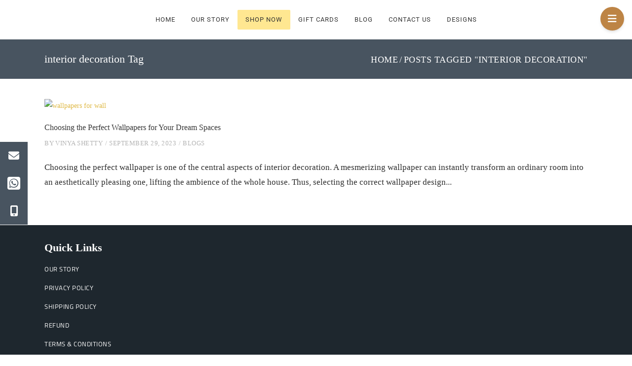

--- FILE ---
content_type: text/html; charset=UTF-8
request_url: https://tesorworld.com/tag/interior-decoration/
body_size: 37513
content:
<!DOCTYPE html><html lang="en-US"><head><meta charset="UTF-8"/><link rel="profile" href="http://gmpg.org/xfn/11"/><meta name="viewport" content="width=device-width,initial-scale=1,user-scalable=no"> <script type="application/javascript">var eltdfAjaxUrl = "https://tesorworld.com/wp-admin/admin-ajax.php"</script><meta name='robots' content='index, follow, max-image-preview:large, max-snippet:-1, max-video-preview:-1' /><style>img:is([sizes="auto" i],[sizes^="auto," i]){contain-intrinsic-size:3000px 1500px}</style><title>interior decoration Archives | Tesor</title><link rel="canonical" href="https://tesorworld.com/tag/interior-decoration/" /><meta property="og:locale" content="en_US" /><meta property="og:type" content="article" /><meta property="og:title" content="interior decoration Archives | Tesor" /><meta property="og:url" content="https://tesorworld.com/tag/interior-decoration/" /><meta property="og:site_name" content="Tesor" /><meta name="twitter:card" content="summary_large_image" /><link rel='dns-prefetch' href='//code.responsivevoice.org' /><link rel='dns-prefetch' href='//www.google.com' /><link rel='dns-prefetch' href='//cdnjs.cloudflare.com' /><link rel='dns-prefetch' href='//use.fontawesome.com' /><link rel='dns-prefetch' href='//maxcdn.bootstrapcdn.com' /><link rel='dns-prefetch' href='//fonts.googleapis.com' /><link rel="alternate" type="application/rss+xml" title="Tesor &raquo; Feed" href="https://tesorworld.com/feed/" /><link rel="alternate" type="application/rss+xml" title="Tesor &raquo; Comments Feed" href="https://tesorworld.com/comments/feed/" /><link rel="alternate" type="application/rss+xml" title="Tesor &raquo; interior decoration Tag Feed" href="https://tesorworld.com/tag/interior-decoration/feed/" /><style>.lazyload,.lazyloading{max-width:100%}</style> <script data-optimized="1" type="text/javascript" src="[data-uri]" defer></script> <link data-optimized="1" rel='stylesheet' id='sbi_styles-css' href='https://tesorworld.com/wp-content/litespeed/css/98979f008adf5eb437aa3929419fe89f.css?ver=2c4c2' type='text/css' media='all' /><style id='wp-emoji-styles-inline-css' type='text/css'>img.wp-smiley,img.emoji{display:inline!important;border:none!important;box-shadow:none!important;height:1em!important;width:1em!important;margin:0 0.07em!important;vertical-align:-0.1em!important;background:none!important;padding:0!important}</style><link data-optimized="1" rel='stylesheet' id='wp-block-library-css' href='https://tesorworld.com/wp-content/litespeed/css/927916f509c4124e0b34300733bdceb3.css?ver=97a83' type='text/css' media='all' /><style id='classic-theme-styles-inline-css' type='text/css'>/*! This file is auto-generated */
.wp-block-button__link{color:#fff;background-color:#32373c;border-radius:9999px;box-shadow:none;text-decoration:none;padding:calc(.667em + 2px) calc(1.333em + 2px);font-size:1.125em}.wp-block-file__button{background:#32373c;color:#fff;text-decoration:none}</style><style id='global-styles-inline-css' type='text/css'>:root{--wp--preset--aspect-ratio--square:1;--wp--preset--aspect-ratio--4-3:4/3;--wp--preset--aspect-ratio--3-4:3/4;--wp--preset--aspect-ratio--3-2:3/2;--wp--preset--aspect-ratio--2-3:2/3;--wp--preset--aspect-ratio--16-9:16/9;--wp--preset--aspect-ratio--9-16:9/16;--wp--preset--color--black:#000000;--wp--preset--color--cyan-bluish-gray:#abb8c3;--wp--preset--color--white:#ffffff;--wp--preset--color--pale-pink:#f78da7;--wp--preset--color--vivid-red:#cf2e2e;--wp--preset--color--luminous-vivid-orange:#ff6900;--wp--preset--color--luminous-vivid-amber:#fcb900;--wp--preset--color--light-green-cyan:#7bdcb5;--wp--preset--color--vivid-green-cyan:#00d084;--wp--preset--color--pale-cyan-blue:#8ed1fc;--wp--preset--color--vivid-cyan-blue:#0693e3;--wp--preset--color--vivid-purple:#9b51e0;--wp--preset--gradient--vivid-cyan-blue-to-vivid-purple:linear-gradient(135deg,rgba(6,147,227,1) 0%,rgb(155,81,224) 100%);--wp--preset--gradient--light-green-cyan-to-vivid-green-cyan:linear-gradient(135deg,rgb(122,220,180) 0%,rgb(0,208,130) 100%);--wp--preset--gradient--luminous-vivid-amber-to-luminous-vivid-orange:linear-gradient(135deg,rgba(252,185,0,1) 0%,rgba(255,105,0,1) 100%);--wp--preset--gradient--luminous-vivid-orange-to-vivid-red:linear-gradient(135deg,rgba(255,105,0,1) 0%,rgb(207,46,46) 100%);--wp--preset--gradient--very-light-gray-to-cyan-bluish-gray:linear-gradient(135deg,rgb(238,238,238) 0%,rgb(169,184,195) 100%);--wp--preset--gradient--cool-to-warm-spectrum:linear-gradient(135deg,rgb(74,234,220) 0%,rgb(151,120,209) 20%,rgb(207,42,186) 40%,rgb(238,44,130) 60%,rgb(251,105,98) 80%,rgb(254,248,76) 100%);--wp--preset--gradient--blush-light-purple:linear-gradient(135deg,rgb(255,206,236) 0%,rgb(152,150,240) 100%);--wp--preset--gradient--blush-bordeaux:linear-gradient(135deg,rgb(254,205,165) 0%,rgb(254,45,45) 50%,rgb(107,0,62) 100%);--wp--preset--gradient--luminous-dusk:linear-gradient(135deg,rgb(255,203,112) 0%,rgb(199,81,192) 50%,rgb(65,88,208) 100%);--wp--preset--gradient--pale-ocean:linear-gradient(135deg,rgb(255,245,203) 0%,rgb(182,227,212) 50%,rgb(51,167,181) 100%);--wp--preset--gradient--electric-grass:linear-gradient(135deg,rgb(202,248,128) 0%,rgb(113,206,126) 100%);--wp--preset--gradient--midnight:linear-gradient(135deg,rgb(2,3,129) 0%,rgb(40,116,252) 100%);--wp--preset--font-size--small:13px;--wp--preset--font-size--medium:20px;--wp--preset--font-size--large:36px;--wp--preset--font-size--x-large:42px;--wp--preset--spacing--20:0.44rem;--wp--preset--spacing--30:0.67rem;--wp--preset--spacing--40:1rem;--wp--preset--spacing--50:1.5rem;--wp--preset--spacing--60:2.25rem;--wp--preset--spacing--70:3.38rem;--wp--preset--spacing--80:5.06rem;--wp--preset--shadow--natural:6px 6px 9px rgba(0, 0, 0, 0.2);--wp--preset--shadow--deep:12px 12px 50px rgba(0, 0, 0, 0.4);--wp--preset--shadow--sharp:6px 6px 0px rgba(0, 0, 0, 0.2);--wp--preset--shadow--outlined:6px 6px 0px -3px rgba(255, 255, 255, 1), 6px 6px rgba(0, 0, 0, 1);--wp--preset--shadow--crisp:6px 6px 0px rgba(0, 0, 0, 1)}:where(.is-layout-flex){gap:.5em}:where(.is-layout-grid){gap:.5em}body .is-layout-flex{display:flex}.is-layout-flex{flex-wrap:wrap;align-items:center}.is-layout-flex>:is(*,div){margin:0}body .is-layout-grid{display:grid}.is-layout-grid>:is(*,div){margin:0}:where(.wp-block-columns.is-layout-flex){gap:2em}:where(.wp-block-columns.is-layout-grid){gap:2em}:where(.wp-block-post-template.is-layout-flex){gap:1.25em}:where(.wp-block-post-template.is-layout-grid){gap:1.25em}.has-black-color{color:var(--wp--preset--color--black)!important}.has-cyan-bluish-gray-color{color:var(--wp--preset--color--cyan-bluish-gray)!important}.has-white-color{color:var(--wp--preset--color--white)!important}.has-pale-pink-color{color:var(--wp--preset--color--pale-pink)!important}.has-vivid-red-color{color:var(--wp--preset--color--vivid-red)!important}.has-luminous-vivid-orange-color{color:var(--wp--preset--color--luminous-vivid-orange)!important}.has-luminous-vivid-amber-color{color:var(--wp--preset--color--luminous-vivid-amber)!important}.has-light-green-cyan-color{color:var(--wp--preset--color--light-green-cyan)!important}.has-vivid-green-cyan-color{color:var(--wp--preset--color--vivid-green-cyan)!important}.has-pale-cyan-blue-color{color:var(--wp--preset--color--pale-cyan-blue)!important}.has-vivid-cyan-blue-color{color:var(--wp--preset--color--vivid-cyan-blue)!important}.has-vivid-purple-color{color:var(--wp--preset--color--vivid-purple)!important}.has-black-background-color{background-color:var(--wp--preset--color--black)!important}.has-cyan-bluish-gray-background-color{background-color:var(--wp--preset--color--cyan-bluish-gray)!important}.has-white-background-color{background-color:var(--wp--preset--color--white)!important}.has-pale-pink-background-color{background-color:var(--wp--preset--color--pale-pink)!important}.has-vivid-red-background-color{background-color:var(--wp--preset--color--vivid-red)!important}.has-luminous-vivid-orange-background-color{background-color:var(--wp--preset--color--luminous-vivid-orange)!important}.has-luminous-vivid-amber-background-color{background-color:var(--wp--preset--color--luminous-vivid-amber)!important}.has-light-green-cyan-background-color{background-color:var(--wp--preset--color--light-green-cyan)!important}.has-vivid-green-cyan-background-color{background-color:var(--wp--preset--color--vivid-green-cyan)!important}.has-pale-cyan-blue-background-color{background-color:var(--wp--preset--color--pale-cyan-blue)!important}.has-vivid-cyan-blue-background-color{background-color:var(--wp--preset--color--vivid-cyan-blue)!important}.has-vivid-purple-background-color{background-color:var(--wp--preset--color--vivid-purple)!important}.has-black-border-color{border-color:var(--wp--preset--color--black)!important}.has-cyan-bluish-gray-border-color{border-color:var(--wp--preset--color--cyan-bluish-gray)!important}.has-white-border-color{border-color:var(--wp--preset--color--white)!important}.has-pale-pink-border-color{border-color:var(--wp--preset--color--pale-pink)!important}.has-vivid-red-border-color{border-color:var(--wp--preset--color--vivid-red)!important}.has-luminous-vivid-orange-border-color{border-color:var(--wp--preset--color--luminous-vivid-orange)!important}.has-luminous-vivid-amber-border-color{border-color:var(--wp--preset--color--luminous-vivid-amber)!important}.has-light-green-cyan-border-color{border-color:var(--wp--preset--color--light-green-cyan)!important}.has-vivid-green-cyan-border-color{border-color:var(--wp--preset--color--vivid-green-cyan)!important}.has-pale-cyan-blue-border-color{border-color:var(--wp--preset--color--pale-cyan-blue)!important}.has-vivid-cyan-blue-border-color{border-color:var(--wp--preset--color--vivid-cyan-blue)!important}.has-vivid-purple-border-color{border-color:var(--wp--preset--color--vivid-purple)!important}.has-vivid-cyan-blue-to-vivid-purple-gradient-background{background:var(--wp--preset--gradient--vivid-cyan-blue-to-vivid-purple)!important}.has-light-green-cyan-to-vivid-green-cyan-gradient-background{background:var(--wp--preset--gradient--light-green-cyan-to-vivid-green-cyan)!important}.has-luminous-vivid-amber-to-luminous-vivid-orange-gradient-background{background:var(--wp--preset--gradient--luminous-vivid-amber-to-luminous-vivid-orange)!important}.has-luminous-vivid-orange-to-vivid-red-gradient-background{background:var(--wp--preset--gradient--luminous-vivid-orange-to-vivid-red)!important}.has-very-light-gray-to-cyan-bluish-gray-gradient-background{background:var(--wp--preset--gradient--very-light-gray-to-cyan-bluish-gray)!important}.has-cool-to-warm-spectrum-gradient-background{background:var(--wp--preset--gradient--cool-to-warm-spectrum)!important}.has-blush-light-purple-gradient-background{background:var(--wp--preset--gradient--blush-light-purple)!important}.has-blush-bordeaux-gradient-background{background:var(--wp--preset--gradient--blush-bordeaux)!important}.has-luminous-dusk-gradient-background{background:var(--wp--preset--gradient--luminous-dusk)!important}.has-pale-ocean-gradient-background{background:var(--wp--preset--gradient--pale-ocean)!important}.has-electric-grass-gradient-background{background:var(--wp--preset--gradient--electric-grass)!important}.has-midnight-gradient-background{background:var(--wp--preset--gradient--midnight)!important}.has-small-font-size{font-size:var(--wp--preset--font-size--small)!important}.has-medium-font-size{font-size:var(--wp--preset--font-size--medium)!important}.has-large-font-size{font-size:var(--wp--preset--font-size--large)!important}.has-x-large-font-size{font-size:var(--wp--preset--font-size--x-large)!important}:where(.wp-block-post-template.is-layout-flex){gap:1.25em}:where(.wp-block-post-template.is-layout-grid){gap:1.25em}:where(.wp-block-columns.is-layout-flex){gap:2em}:where(.wp-block-columns.is-layout-grid){gap:2em}:root :where(.wp-block-pullquote){font-size:1.5em;line-height:1.6}</style><link data-optimized="1" rel='stylesheet' id='buttonizer_frontend_style-css' href='https://tesorworld.com/wp-content/litespeed/css/b063afe98cfba47c1a9c2064f43285f6.css?ver=7d9ee' type='text/css' media='all' /><link data-optimized="1" rel='stylesheet' id='buttonizer-icon-library-css' href='https://tesorworld.com/wp-content/litespeed/css/b8f7e0f5071199186cc39e316df70839.css?ver=70839' type='text/css' media='all' integrity='sha512-1ycn6IcaQQ40/MKBW2W4Rhis/DbILU74C1vSrLJxCq57o941Ym01SwNsOMqvEBFlcgUa6xLiPY/NS5R+E6ztJQ==' crossorigin='anonymous' /><link data-optimized="1" rel='stylesheet' id='contact-form-7-css' href='https://tesorworld.com/wp-content/litespeed/css/2e3ed03496e72e0aaf09cca60a2400b7.css?ver=61d60' type='text/css' media='all' /><link data-optimized="1" rel='stylesheet' id='rv-style-css' href='https://tesorworld.com/wp-content/litespeed/css/8046f57ff72db74a6fcaa3534fc7461f.css?ver=9d944' type='text/css' media='all' /><link data-optimized="1" rel='stylesheet' id='ufw-style-css' href='https://tesorworld.com/wp-content/litespeed/css/e202aabe007d05867e7909a66caa247d.css?ver=abec1' type='text/css' media='all' /><link data-optimized="1" rel='stylesheet' id='ufw-anim-css' href='https://tesorworld.com/wp-content/litespeed/css/bef75420ba8f3ca391e01cf1c53d7a0e.css?ver=78894' type='text/css' media='all' /><link data-optimized="1" rel='stylesheet' id='ufw-fontawesome-css' href='https://tesorworld.com/wp-content/litespeed/css/83ddff61dfd9d7a8244d5e23de8a498f.css?ver=a498f' type='text/css' media='all' /><link data-optimized="1" rel='stylesheet' id='fontawesome-css' href='https://tesorworld.com/wp-content/litespeed/css/241ac73c756da5f3a838a6f0684ac8cc.css?ver=ac8cc' type='text/css' media='all' /><link data-optimized="1" rel='stylesheet' id='catcbll-users-css' href='https://tesorworld.com/wp-content/litespeed/css/fc4aba9767e237e90a4874f7cad07292.css?ver=ead5e' type='text/css' media='all' /><link data-optimized="1" rel='stylesheet' id='catcbll-hover-css' href='https://tesorworld.com/wp-content/litespeed/css/73767f1f1fb08bca50c6ae7fe96f660f.css?ver=68c17' type='text/css' media='all' /><link data-optimized="1" rel='stylesheet' id='catcbll-hover-min-css' href='https://tesorworld.com/wp-content/litespeed/css/26f988c9408ca89888a24a799784ac70.css?ver=05c12' type='text/css' media='all' /><link data-optimized="1" rel='stylesheet' id='catcbll-readytouse-css' href='https://tesorworld.com/wp-content/litespeed/css/94a3e545d578fa958994dd97a706009c.css?ver=fc7eb' type='text/css' media='all' /><style id='woocommerce-inline-inline-css' type='text/css'>.woocommerce form .form-row .required{visibility:visible}</style><link data-optimized="1" rel='stylesheet' id='ez-toc-css' href='https://tesorworld.com/wp-content/litespeed/css/934f2ea9ece19f14eb3be70265fc8c4e.css?ver=b29b4' type='text/css' media='all' /><style id='ez-toc-inline-css' type='text/css'>div#ez-toc-container .ez-toc-title{font-size:120%}div#ez-toc-container .ez-toc-title{font-weight:500}div#ez-toc-container ul li,div#ez-toc-container ul li a{font-size:95%}div#ez-toc-container ul li,div#ez-toc-container ul li a{font-weight:500}div#ez-toc-container nav ul ul li{font-size:90%}</style><link data-optimized="1" rel='stylesheet' id='brands-styles-css' href='https://tesorworld.com/wp-content/litespeed/css/6db0440af580c3eb051f76ab2f70f297.css?ver=5c1e0' type='text/css' media='all' /><link data-optimized="1" rel='stylesheet' id='ambient_elated_default_style-css' href='https://tesorworld.com/wp-content/litespeed/css/22d87bc9d94823b4c7db8665e85c0f67.css?ver=36883' type='text/css' media='all' /><link data-optimized="1" rel='stylesheet' id='ambient_elated_child_style-css' href='https://tesorworld.com/wp-content/litespeed/css/5bee1fe9c18f57cc669ccb36b4eb81a4.css?ver=e99eb' type='text/css' media='all' /><link data-optimized="1" rel='stylesheet' id='ambient-elated-default-style-css' href='https://tesorworld.com/wp-content/litespeed/css/22d87bc9d94823b4c7db8665e85c0f67.css?ver=36883' type='text/css' media='all' /><link data-optimized="1" rel='stylesheet' id='ambient-elated-modules-css' href='https://tesorworld.com/wp-content/litespeed/css/f2ba36cd7dbb1c3324b808c01f22402a.css?ver=7f222' type='text/css' media='all' /><style id='ambient-elated-modules-inline-css' type='text/css'>.eltdf-top-bar .widget.widget_text,footer .eltdf-footer-top .widget.widget_text{color:#fff!important;font-size:17px}footer .eltdf-footer-top .widget h4{padding:0px!important;background-color:#1E272E!important}footer .eltdf-footer-top:not(.eltdf-footer-top-full) .eltdf-container-inner{padding:24px}footer .eltdf-footer-top .widget h4{color:#fff;font-size:22px;font-weight:700}footer .eltdf-footer-top .widget a{color:#fff}footer .eltdf-footer-top .widget a:hover{color:#ffd32a!important}footer .eltdf-footer-top:not(.eltdf-footer-top-full) .eltdf-container-inner{padding:29px 0 !Important;padding-top:35px!important}.fa-whatsapp::before{content:"\f232";color:#4FCE5D;font-size:21px}.widget.eltdf-blog-list-widget>h4{background-color:#485460;padding:5px 7px;color:#fff}.widget_instagram-feed-widget h4,.widget.widget_nav_menu>h4{background-color:#485460;padding:5px 7px;color:#fff}.menu-menu-container{background-color:#FFDD59;padding-left:25px}.widget_nav_menu ul{list-style:square}#menu-footer-menu{list-style:none !Important}.widget.widget_nav_menu>h4{margin:0}.eltdf-social-share-tags-holder{margin:0}.eltdf-related-posts-holder .eltdf-related-posts-holder-inner{padding:0}.eltdf-blog-single-navigation .eltdf-blog-single-navigation-inner{padding:0}.eltdf-blog-holder article .eltdf-post-text{padding:12px 0 19px!important}@media screen and (max-width:600px){h2{font-size:25px!important}.wpcf7-form{width:80%;display:block;margin:0 auto}.mobile{font-size:8px!important;line-height:8px!important;font-family:roboto !Important;font-weight:normal!important}}.widget{margin:0 0 13px!important}.textwidget p a{color:#fff}.eltdf-testimonials-holder.eltdf-testimonials-standard .eltdf-testimonial-text{color:#000!important}</style><link data-optimized="1" rel='stylesheet' id='eltdf-font_awesome-css' href='https://tesorworld.com/wp-content/litespeed/css/7d8629646d646a335d0519b64e626c16.css?ver=ad808' type='text/css' media='all' /><link data-optimized="1" rel='stylesheet' id='eltdf-font_elegant-css' href='https://tesorworld.com/wp-content/litespeed/css/8a8a59116a0a6952d86b5299aa2989b5.css?ver=26bf8' type='text/css' media='all' /><link data-optimized="1" rel='stylesheet' id='eltdf-ion_icons-css' href='https://tesorworld.com/wp-content/litespeed/css/3248f6fdaacb782c3bce3df93327b282.css?ver=2e001' type='text/css' media='all' /><link data-optimized="1" rel='stylesheet' id='eltdf-linear_icons-css' href='https://tesorworld.com/wp-content/litespeed/css/ca14935df3be87870b53d96e31ce8a77.css?ver=37e82' type='text/css' media='all' /><link data-optimized="1" rel='stylesheet' id='eltdf-linea_icons-css' href='https://tesorworld.com/wp-content/litespeed/css/07c3bc272478aededb55c5f559952685.css?ver=a52aa' type='text/css' media='all' /><link data-optimized="1" rel='stylesheet' id='mediaelement-css' href='https://tesorworld.com/wp-content/litespeed/css/d6c1581f5c7b8c14ba4c691b9069b995.css?ver=eadeb' type='text/css' media='all' /><link data-optimized="1" rel='stylesheet' id='wp-mediaelement-css' href='https://tesorworld.com/wp-content/litespeed/css/98cf5ae1358fec346202a507492e0731.css?ver=1743c' type='text/css' media='all' /><link data-optimized="1" rel='stylesheet' id='ambient-elated-modules-responsive-css' href='https://tesorworld.com/wp-content/litespeed/css/6033eedaff4425a63f1a7ad5975e0b5d.css?ver=cb646' type='text/css' media='all' /><link data-optimized="1" rel='stylesheet' id='ambient-elated-style-dynamic-responsive-css' href='https://tesorworld.com/wp-content/litespeed/css/5dc791029310785a63979057616419c3.css?ver=ce924' type='text/css' media='all' /><link data-optimized="1" rel='stylesheet' id='ambient-elated-style-dynamic-css' href='https://tesorworld.com/wp-content/litespeed/css/90c0a8c4a0bdb7664cf726686dded5fb.css?ver=5f9c1' type='text/css' media='all' /><link data-optimized="1" rel='stylesheet' id='js_composer_front-css' href='https://tesorworld.com/wp-content/litespeed/css/085ce8763666edb54f105a2a792a92d2.css?ver=c9f2f' type='text/css' media='all' /><link data-optimized="1" rel='stylesheet' id='ambient-elated-google-fonts-css' href='https://tesorworld.com/wp-content/litespeed/css/4ba18eceea80da9816facaa02740f887.css?ver=0f887' type='text/css' media='all' /><link data-optimized="1" rel='stylesheet' id='select2-css' href='https://tesorworld.com/wp-content/litespeed/css/9feed1e40625bcd299957f1e4652d793.css?ver=3b175' type='text/css' media='all' /><link data-optimized="1" rel='stylesheet' id='ambient-core-dashboard-style-css' href='https://tesorworld.com/wp-content/litespeed/css/06a8c022228511614f16b47c77240909.css?ver=2df1a' type='text/css' media='all' /><link data-optimized="1" rel='stylesheet' id='wpb-pcf-sweetalert2-css' href='https://tesorworld.com/wp-content/litespeed/css/4b73ee40db0cf755914629e3fd9e7943.css?ver=9e0ec' type='text/css' media='all' /><link data-optimized="1" rel='stylesheet' id='wpb-pcf-styles-css' href='https://tesorworld.com/wp-content/litespeed/css/b603f7166806f6cf3934d23a510e4ea7.css?ver=36042' type='text/css' media='all' /><style id='wpb-pcf-styles-inline-css' type='text/css'>.wpb-pcf-btn-default,.wpb-pcf-form-style-true input[type=submit],.wpb-pcf-form-style-true input[type=button],.wpb-pcf-form-style-true input[type=submit],.wpb-pcf-form-style-true input[type=button]{color:#000000!important;background:#ffffff!important}.wpb-pcf-btn-default:hover,.wpb-pcf-btn-default:focus,.wpb-pcf-form-style-true input[type=submit]:hover,.wpb-pcf-form-style-true input[type=submit]:focus,.wpb-pcf-form-style-true input[type=button]:hover,.wpb-pcf-form-style-true input[type=button]:focus,.wpb-pcf-form-style-true input[type=submit]:hover,.wpb-pcf-form-style-true input[type=button]:hover,.wpb-pcf-form-style-true input[type=submit]:focus,.wpb-pcf-form-style-true input[type=button]:focus{color:#ffffff!important;background:#485460!important}</style> <script data-optimized="1" type="text/javascript" src="https://tesorworld.com/wp-content/litespeed/js/7231a59b273983a715477942d1a4d05e.js?ver=4d05e" id="responsive-voice-js" defer data-deferred="1"></script> <script type="text/javascript" src="https://tesorworld.com/wp-includes/js/jquery/jquery.min.js?ver=3.7.1" id="jquery-core-js"></script> <script data-optimized="1" type="text/javascript" src="https://tesorworld.com/wp-content/litespeed/js/46f07c00a7adedc5a3708dac92745ea1.js?ver=536ec" id="jquery-migrate-js" defer data-deferred="1"></script> <script data-optimized="1" type="text/javascript" src="https://tesorworld.com/wp-content/litespeed/js/89918bb6c98a3ccdcf2bf296ed3d891c.js?ver=f3243" id="ufw-script-js" defer data-deferred="1"></script> <script data-optimized="1" type="text/javascript" src="https://tesorworld.com/wp-content/litespeed/js/cc61f52299a286ca6e811de247a8fd23.js?ver=9f5f0" id="wc-jquery-blockui-js" data-wp-strategy="defer"></script> <script data-optimized="1" type="text/javascript" id="wc-add-to-cart-js-extra" src="[data-uri]" defer></script> <script data-optimized="1" type="text/javascript" src="https://tesorworld.com/wp-content/litespeed/js/1bfe70572be35c269f5019252c344293.js?ver=b27bf" id="wc-add-to-cart-js" data-wp-strategy="defer"></script> <script data-optimized="1" type="text/javascript" src="https://tesorworld.com/wp-content/litespeed/js/af64978ad5177b6204d4168c126043da.js?ver=74f39" id="wc-js-cookie-js" defer="defer" data-wp-strategy="defer"></script> <script data-optimized="1" type="text/javascript" id="woocommerce-js-extra" src="[data-uri]" defer></script> <script data-optimized="1" type="text/javascript" src="https://tesorworld.com/wp-content/litespeed/js/6ca5c8aa7cb1debde13e3cffe340e8ef.js?ver=2748f" id="woocommerce-js" defer="defer" data-wp-strategy="defer"></script> <script data-optimized="1" type="text/javascript" src="https://tesorworld.com/wp-content/litespeed/js/0151af14c028fc304dfa44ddd9bb1e76.js?ver=a4ad8" id="vc_woocommerce-add-to-cart-js-js" defer data-deferred="1"></script> <script data-optimized="1" type="text/javascript" src="https://tesorworld.com/wp-content/litespeed/js/50af156e2debca4142b85efe1fd85bcb.js?ver=9e4da" id="wc-prettyPhoto-js" defer="defer" data-wp-strategy="defer"></script> <script data-optimized="1" type="text/javascript" src="https://tesorworld.com/wp-content/litespeed/js/2a2e16968e9e6526fa463024bd2b052b.js?ver=9b8fe" id="wc-select2-js" defer="defer" data-wp-strategy="defer"></script> <link rel="https://api.w.org/" href="https://tesorworld.com/wp-json/" /><link rel="alternate" title="JSON" type="application/json" href="https://tesorworld.com/wp-json/wp/v2/tags/316" /><link rel="EditURI" type="application/rsd+xml" title="RSD" href="https://tesorworld.com/xmlrpc.php?rsd" /><style>.molongui-disabled-link{border-bottom:none!important;text-decoration:none!important;color:inherit!important;cursor:inherit!important}.molongui-disabled-link:hover,.molongui-disabled-link:hover span{border-bottom:none!important;text-decoration:none!important;color:inherit!important;cursor:inherit!important}</style> <script data-optimized="1" src="[data-uri]" defer></script> <style>.no-js img.lazyload{display:none}figure.wp-block-image img.lazyloading{min-width:150px}.lazyload,.lazyloading{--smush-placeholder-width:100px;--smush-placeholder-aspect-ratio:1/1;width:var(--smush-image-width,var(--smush-placeholder-width))!important;aspect-ratio:var(--smush-image-aspect-ratio,var(--smush-placeholder-aspect-ratio))!important}.lazyload,.lazyloading{opacity:0}.lazyloaded{opacity:1;transition:opacity 400ms;transition-delay:0ms}</style><noscript><style>.woocommerce-product-gallery{ opacity: 1 !important; }</style></noscript> <script type="application/ld+json" class="saswp-schema-markup-output">[{"@context":"https:\/\/schema.org\/","@graph":[{"@context":"https:\/\/schema.org\/","@type":"SiteNavigationElement","@id":"https:\/\/tesorworld.com\/#home","name":"Home","url":"https:\/\/tesorworld.com\/"},{"@context":"https:\/\/schema.org\/","@type":"SiteNavigationElement","@id":"https:\/\/tesorworld.com\/#our-story","name":"Our Story","url":"https:\/\/tesorworld.com\/our-story\/"},{"@context":"https:\/\/schema.org\/","@type":"SiteNavigationElement","@id":"https:\/\/tesorworld.com\/#mandir","name":"Mandir","url":"https:\/\/tesorworld.com\/mandir\/"},{"@context":"https:\/\/schema.org\/","@type":"SiteNavigationElement","@id":"https:\/\/tesorworld.com\/#brass","name":"Brass","url":"https:\/\/tesorworld.com\/brass\/"},{"@context":"https:\/\/schema.org\/","@type":"SiteNavigationElement","@id":"https:\/\/tesorworld.com\/#sofa","name":"Sofa","url":"https:\/\/tesorworld.com\/sofa\/"},{"@context":"https:\/\/schema.org\/","@type":"SiteNavigationElement","@id":"https:\/\/tesorworld.com\/#garden","name":"Garden","url":"https:\/\/tesorworld.com\/garden\/"},{"@context":"https:\/\/schema.org\/","@type":"SiteNavigationElement","@id":"https:\/\/tesorworld.com\/#wall-decor","name":"Wall Decor","url":"https:\/\/tesorworld.com\/wall-decor\/"},{"@context":"https:\/\/schema.org\/","@type":"SiteNavigationElement","@id":"https:\/\/tesorworld.com\/#home-fragrances","name":"Home Fragrances","url":"https:\/\/tesorworld.com\/home-fragrances\/"},{"@context":"https:\/\/schema.org\/","@type":"SiteNavigationElement","@id":"https:\/\/tesorworld.com\/#curtains-blinds","name":"Curtains & blinds","url":"https:\/\/tesorworld.com\/curtains-drapes\/"},{"@context":"https:\/\/schema.org\/","@type":"SiteNavigationElement","@id":"https:\/\/tesorworld.com\/#furniture","name":"Furniture","url":"https:\/\/tesorworld.com\/furniture\/"},{"@context":"https:\/\/schema.org\/","@type":"SiteNavigationElement","@id":"https:\/\/tesorworld.com\/#tableware","name":"Tableware","url":"https:\/\/tesorworld.com\/tableware\/"},{"@context":"https:\/\/schema.org\/","@type":"SiteNavigationElement","@id":"https:\/\/tesorworld.com\/#wall-paper","name":"Wall Paper","url":"https:\/\/tesorworld.com\/wall-paper\/"},{"@context":"https:\/\/schema.org\/","@type":"SiteNavigationElement","@id":"https:\/\/tesorworld.com\/#paintings","name":"Paintings","url":"https:\/\/tesorworld.com\/paintings\/"},{"@context":"https:\/\/schema.org\/","@type":"SiteNavigationElement","@id":"https:\/\/tesorworld.com\/#wooden-flooring","name":"Wooden Flooring","url":"https:\/\/tesorworld.com\/wooden-floorings\/"},{"@context":"https:\/\/schema.org\/","@type":"SiteNavigationElement","@id":"https:\/\/tesorworld.com\/#mattress","name":"Mattress","url":"https:\/\/tesorworld.com\/mattress\/"},{"@context":"https:\/\/schema.org\/","@type":"SiteNavigationElement","@id":"https:\/\/tesorworld.com\/#gift-cards","name":"Gift Cards","url":"https:\/\/tesorworld.com\/gift-cards\/"},{"@context":"https:\/\/schema.org\/","@type":"SiteNavigationElement","@id":"https:\/\/tesorworld.com\/#blog","name":"Blog","url":"https:\/\/tesorworld.com\/blog\/"},{"@context":"https:\/\/schema.org\/","@type":"SiteNavigationElement","@id":"https:\/\/tesorworld.com\/#contact-us","name":"Contact Us","url":"https:\/\/tesorworld.com\/contact-us\/"},{"@context":"https:\/\/schema.org\/","@type":"SiteNavigationElement","@id":"https:\/\/tesorworld.com\/#designs","name":"Designs","url":"http:\/\/tesordesigns.com\/"}]},

{"@context":"https:\/\/schema.org\/","@type":"BreadcrumbList","@id":"https:\/\/tesorworld.com\/tag\/interior-decoration\/#breadcrumb","itemListElement":[{"@type":"ListItem","position":1,"item":{"@id":"https:\/\/tesorworld.com","name":"Tesor"}},{"@type":"ListItem","position":2,"item":{"@id":"https:\/\/tesorworld.com\/tag\/interior-decoration\/","name":"interior decoration"}}]},

{"@context":"https:\/\/schema.org\/","@type":"Article","@id":"https:\/\/tesorworld.com\/choosing-the-perfect-wallpapers-dream-spaces\/#Article","url":"https:\/\/tesorworld.com\/choosing-the-perfect-wallpapers-dream-spaces\/","inLanguage":"en-US","mainEntityOfPage":"https:\/\/tesorworld.com\/choosing-the-perfect-wallpapers-dream-spaces\/","headline":"Choosing the Perfect Wallpapers for Your Dream Spaces","description":"\ud83c\udf08 Elevate Your Space with Stunning Wallpapers! The Ultimate Guide to Dreamy Home Decor - Explore Now! \ud83c\udfe1\u2728","articleBody":"Choosing the perfect wallpaper is one of the central aspects of interior decoration. A mesmerizing wallpaper can instantly transform an ordinary room into an aesthetically pleasing one, lifting the ambience of the whole house. Thus, selecting the correct wallpaper design goes a long way in creating your dream spaces.\u00a0    Picking a wallpaper design can be an exciting and creative endeavour for new and old homeowners. Your walls are like an empty canvas, filled with endless possibilities. Here are some considerations to help you choose the perfect wallpapers for your dream spaces.    &nbsp;  How To Choose The Perfect Wallpapers To Create Your Dream Spaces?  1. Determine Your Aesthetic Style and Theme  First off, it is important for homeowners to envision the overall aesthetic that they wish to create for their dream spaces. They should consider the style, design, patterns, mood, and the colour scheme. All of these elements add character to the space.    Moreover, does the individual aspire to have a cosy theme for their home? Are they interested in a traditional look, rustic, modern, minimalist, or a blend? Identifying such things helps make better and more consistent choices while selecting a wallpaper. This helps in eliminating creative clashes, which can stand out quite starkly.\u00a0  2. Wallpapers Should Match the Room\u2019s Purpose  The next consideration is with respect to the purpose of the room you wish to decorate. Choosing a wallpaper based on the functionality of the room is important, as different rooms may call for different wallpaper designs.\u00a0    For example, a newborn baby\u2019s nursery might benefit from a whimsical and vibrant colour scheme, while a home office calls for a more minimalistic theme, such as geometric patterns. Similarly, individuals can opt for loud wallpaper ideas for their living rooms, where they can impress guests with their bold designs and unique style.\u00a0  3. Consider Existing Decor and Furniture  Coming up with a great wallpaper idea is lovely, but if it doesn\u2019t complement your room's colour scheme, furniture, and existing decor, it might turn into an eye sore.\u00a0    Take into account what theme and aesthetic your current decor is, the colour of your flooring, and the wallpaper on the adjacent walls to ensure a harmonious look.\u00a0  4. Pick The Right Material  Another critical factor is the type of material used for your wallpaper. Wallpapers for walls come in several different materials, such as grasscloth, vinyl, paper, and fabric.\u00a0    One thing that can help you decide is the functionality of the room. For example, rooms prone to wetness and moisture, such as bathrooms or kitchens, might benefit from vinyl as it is easily washable. Familiarise yourself with the various types of wallpaper materials available before finalizing.\u00a0\u00a0  5. Establish A Budget  Lastly, making a statement with wallpaper doesn\u2019t necessarily mean you need to overspend. Remember, along with the price of the wallpaper, you will also incur additional related costs, such as installation charges. Thus, having a clear budget in mind helps individuals to narrow down their choices and prevent overspending.\u00a0    While it is important to stick to a budget, it is equally important to prioritize quality. A wallpaper is a long-term investment, therefore, don't compromise on the quality of the wallpaper. Striking a balance between the two aspects is the key here.  Want to Create Your Dream Space? Tesor Has The Best Wallpaper Designs For You!  Transform your dull walls into a masterpiece of art with Tesor. A great wallpaper can enhance your interiors and transform them into a magical space for you and your guests. Remember to consider these factors before you pick your favourite wallpaper to ensure that you have made the right choice.\u00a0    Choose a great wallpaper from the seemingly unlimited designs available at Tesor and create a stunning aura for your home. Your dream home is waiting for you!    Read More: Elevate Your Interiors: The Ultimate Wallpaper Inspiration","keywords":"Best Wallpaper Designs, interior decoration, perfect wallpaper, Wallpaper for wall, ","datePublished":"2023-09-29T06:56:23+00:00","dateModified":"2024-04-04T11:22:13+00:00","author":{"@type":"Person","name":"Vinya shetty","url":"https:\/\/tesorworld.com\/author\/tesor-alter\/","sameAs":["https:\/\/tesorworld.com\/"],"image":{"@type":"ImageObject","url":"https:\/\/secure.gravatar.com\/avatar\/9056b9a451e102c2c7031c5b4aa34843?s=96&d=mm&r=g","height":96,"width":96}},"editor":{"@type":"Person","name":"Vinya shetty","url":"https:\/\/tesorworld.com\/author\/tesor-alter\/","sameAs":["https:\/\/tesorworld.com\/"],"image":{"@type":"ImageObject","url":"https:\/\/secure.gravatar.com\/avatar\/9056b9a451e102c2c7031c5b4aa34843?s=96&d=mm&r=g","height":96,"width":96}},"publisher":{"@type":"Organization","name":"Tesor","url":"https:\/\/tesorworld.com","logo":{"@type":"ImageObject","url":"https:\/\/tesorworld.com\/wp-content\/uploads\/2021\/01\/tesor-main-logo.png","width":1200,"height":800}},"comment":null,"mainEntity":{"@type":"ItemList","itemListElement":["How To Choose The Perfect Wallpapers To Create Your Dream Spaces?","Want to Create Your Dream Space? Tesor Has The Best Wallpaper Designs For You!"],"itemListOrder":"http:\/\/schema.org\/ItemListOrderAscending ","name":"Choosing the Perfect Wallpapers for Your Dream Spaces"},"speakable":{"@type":"SpeakableSpecification","xpath":["\/html\/head\/title","\/html\/head\/meta[@name='description']\/@content"]},"image":[{"@type":"ImageObject","@id":"https:\/\/tesorworld.com\/choosing-the-perfect-wallpapers-dream-spaces\/#primaryimage","url":"https:\/\/tesorworld.com\/wp-content\/uploads\/2023\/09\/3-1.webp","width":"1200","height":"800","caption":"wallpapers for wall"},{"@type":"ImageObject","url":"https:\/\/tesorworld.com\/wp-content\/uploads\/2023\/09\/3-1-1200x900.webp","width":"1200","height":"900","caption":"wallpapers for wall"},{"@type":"ImageObject","url":"https:\/\/tesorworld.com\/wp-content\/uploads\/2023\/09\/3-1-1200x675.webp","width":"1200","height":"675","caption":"wallpapers for wall"},{"@type":"ImageObject","url":"https:\/\/tesorworld.com\/wp-content\/uploads\/2023\/09\/3-1-800x800.webp","width":"800","height":"800","caption":"wallpapers for wall"}]}]</script> <meta name="generator" content="Powered by WPBakery Page Builder - drag and drop page builder for WordPress."/><meta name="generator" content="Powered by Slider Revolution 6.5.8 - responsive, Mobile-Friendly Slider Plugin for WordPress with comfortable drag and drop interface." /><style type="text/css">.wpgs-for .slick-arrow::before,.wpgs-nav .slick-prev::before,.wpgs-nav .slick-next::before{color:#000}.fancybox-bg{background-color:rgb(10 0 0 / .75)}.fancybox-caption,.fancybox-infobar{color:#fff}.wpgs-nav .slick-slide{border-color:#fff0}.wpgs-nav .slick-current{border-color:#000}.wpgs-video-wrapper{min-height:500px}</style><link rel="icon" href="https://tesorworld.com/wp-content/uploads/2021/02/cropped-tesor-favicon-1-32x32.png" sizes="32x32" /><link rel="icon" href="https://tesorworld.com/wp-content/uploads/2021/02/cropped-tesor-favicon-1-192x192.png" sizes="192x192" /><link rel="apple-touch-icon" href="https://tesorworld.com/wp-content/uploads/2021/02/cropped-tesor-favicon-1-180x180.png" /><meta name="msapplication-TileImage" content="https://tesorworld.com/wp-content/uploads/2021/02/cropped-tesor-favicon-1-270x270.png" /> <script data-optimized="1" type="text/javascript" src="[data-uri]" defer></script>  <script src="https://www.googletagmanager.com/gtag/js?id=AW-10845243415" defer data-deferred="1"></script> <script src="[data-uri]" defer></script>  <script src="https://www.googletagmanager.com/gtag/js?id=G-0809QNPX22" defer data-deferred="1"></script> <script src="[data-uri]" defer></script> <meta name="google-site-verification" content="yGipYTJDG_P7SHYeIJ6oJJANrpaWL4mvnv1zDP_4eYI" /> <script>(function(w,d,s,l,i){w[l]=w[l]||[];w[l].push({'gtm.start':
new Date().getTime(),event:'gtm.js'});var f=d.getElementsByTagName(s)[0],
j=d.createElement(s),dl=l!='dataLayer'?'&l='+l:'';j.async=true;j.src=
'https://www.googletagmanager.com/gtm.js?id='+i+dl;f.parentNode.insertBefore(j,f);
})(window,document,'script','dataLayer','GTM-NGW4KT7');</script>  <script data-optimized="1" src="[data-uri]" defer></script> <noscript><img height="1" width="1" style="display:none"
src="https://www.facebook.com/tr?id=1514796019326924&ev=PageView&noscript=1"
/></noscript>
<style type="text/css" id="wp-custom-css">.shop{background-color:#ffe791!important;border-radius:2px!important;margin-top:20px!important;height:40px!important}h1,h2,h3,h4,h6{font-family:Montserrat!important}.woocommerce-page .eltdf-content a.button{color:#fff!important}ul.products>.product .eltdf-pl-inner{border:1px solid #eee !Important}.eltdf-woo-single-page .eltdf-woo-accordions table td p{font-family:initial!important}.wp-block-search__input{display:none!important}.menu-sidebar-menu-container{background-color:#FFDD59!important;padding:25px!important}h1{font-size:32px;font-weight:400;line-height:40px}ol,ul{font-size:17px!important;line-height:30px!important}.eltdf-woo-single-page .eltdf-woo-accordions .eltdf-accordion-content-inner>p{margin:10px!important}.eltdf-woo-single-page .product{margin:0 0 0px!important}small{font-size:12px!important}.eltdf-woo-single-page .eltdf-single-product-summary .price>*{vertical-align:baseline}.eltdf-woo-single-page .eltdf-single-product-summary .eltdf-single-product-title{font-size:22px!important}.eltdf-woo-single-page .eltdf-single-product-summary .price>.woocommerce-Price-amount .woocommerce-Price-currencySymbol{font-size:20px!important;line-height:1;vertical-align:middle!important}.eltdf-woo-single-page .eltdf-single-product-summary .price>.woocommerce-Price-amount{font-size:22px!important;font-family:Montserrat!important}.wpb_content_element p{font-size:16px!important}.woocommerce-product-details__short-description p{font-size:16px!important}.eltdf-woo-single-page .eltdf-single-product-summary form.cart{margin:1px 2px 15px!important}single-product .catcbll_preview_button{text-align:left!important;margin:13px!important;width:40% !Important;display:inline-block !Important}ul.products>.product .eltdf-pl-inner .eltdf-pl-text-inner{display:none!important}.eltdf-woo-single-page .eltdf-single-product-summary .product_meta{margin:8px 0 0!important}.catcbll_preview_button a{padding:0 40px!important;background:#FFDD59!important;color:#000!important;background-color:#FFDD59!important;margin:0 auto;display:table;height:32px;line-height:32px;padding:0 20px!important;margin-bottom:15px!important;text-align:center!important;border:0!important;position:relative;text-transform:capitalize;z-index:3;font-size:14px;letter-spacing:1px;font-weight:600;border-radius:0;outline:0}ul.products>.product .added_to_cart,ul.products>.product .button{color:#000!important;background-color:#FFDD59!important;margin:0 auto;display:table;height:36px;line-height:33px;padding:0 40px;margin-bottom:15px!important}.woocommerce-page .eltdf-content .wc-forward:not(.added_to_cart):not(.checkout-button),.woocommerce-page .eltdf-content a.added_to_cart,.woocommerce-page .eltdf-content a.button,.woocommerce-page .eltdf-content button[type=submit],.woocommerce-page .eltdf-content input[type=submit],div.woocommerce .wc-forward:not(.added_to_cart):not(.checkout-button),div.woocommerce a.added_to_cart,div.woocommerce a.button,div.woocommerce button[type=submit],div.woocommerce input[type=submit]{height:36px;line-height:33px;padding:0 40px;margin:15px;margin-bottom:15px!important}body.wcz-soldout-style-angle .wcz-soldout{background-color:#fed633b0;color:#000;transform:rotate(0deg);position:absolute;top:48%;left:21%;margin:0 0 0 -45px;padding:2px 6px;font-size:12px;font-weight:500}.woocommerce .eltdf-out-of-stock{display:none!important}.woocommerce-page .eltdf-content .wc-forward:not(.added_to_cart):not(.checkout-button),.woocommerce-page .eltdf-content a.added_to_cart,.woocommerce-page .eltdf-content a.button,.woocommerce-page .eltdf-content button[type=submit],.woocommerce-page .eltdf-content input[type=submit],div.woocommerce .wc-forward:not(.added_to_cart):not(.checkout-button),div.woocommerce a.added_to_cart,div.woocommerce a.button,div.woocommerce button[type=submit],div.woocommerce input[type=submit]{height:33px;line-height:33px;padding:0 12px;margin:0px!important;margin-bottom:15px!important;text-transform:capitalize}h4{font-size:12px;font-weight:500;line-height:22px}body.wcz-btns.wcz-woocommerce ul.products li.product a.button,body.wcz-btns.wcz-woocommerce .related.products ul.products li.product a.button,.add_to_cart_button,ul.products>.product .added_to_cart{float:right!important}.eltdf-woo-single-page .eltdf-single-product-summary .price>.woocommerce-Price-amount .woocommerce-Price-currencySymbol{vertical-align:baseline!important}ul.products>.product .eltdf-pl-text-wrapper{margin:10px 0 10px!important}ul.products>.product .price *{font-family:Montserrat!important}.eltdf-title.eltdf-breadcrumbs-type .eltdf-title-text{color:#fff!important}.eltdf-title.eltdf-breadcrumbs-type .eltdf-breadcrumbs a{color:#fff!important}.eltdf-title.eltdf-breadcrumbs-type .eltdf-breadcrumbs span{color:#fff!important}.woocommerce-page .eltdf-content button[type="submit"]{background-color:#ffdd59!important;color:#000!important}.eltdf-woo-single-page .related.products{margin:15px 0 0!important}.eltdf-woo-single-page .related.products>h2{margin-bottom:10px;font-weight:700!important}.eltdf-woo-single-page .related.products{margin-bottom:20px!important}.eltdf-woo-single-page .eltdf-single-product-summary .eltdf-single-product-title{margin:12px 0 0!important}.woocommerce-product-attributes-item__value{font-size:17px!important;font-weight:400!important}.wpmenucart-display-right{margin-top:26px!important}@media screen and (max-width:600px){.catcbll_preview_button a{padding:0 35px!important}ul.products>.product .added_to_cart,ul.products>.product .button{padding:0 35px!important}.eltdf-content .eltdf-content-inner>.eltdf-container>.eltdf-container-inner,.eltdf-content .eltdf-content-inner>.eltdf-full-width>.eltdf-full-width-inner{padding-top:0px!important}}.catcbll_preview_button a{background:#ffffff!important;color:#000!important;background-color:#ffffff!important;border:1px solid #ffdd59!important}.catcbll_preview_button a:hover{background:#ffdd59!important;color:#000!important;background-color:#ffdd59!important}ul.products>.product .added_to_cart,ul.products>.product .button{background:#ffffff!important;color:#000!important;background-color:#ffffff!important;border:1px solid #ffdd59!important}ul.products>.product .added_to_cart,ul.products>.product .button:hover{background:#ffdd59!important;color:#000!important;background-color:#ffdd59!important}.woocommerce-tabs{display:none!important}strong{font-weight:800!important}.i4ewOd-pzNkMb-haAclf{display:none!important}.widget.widget_archive select,.widget.widget_categories select,.widget.widget_text select{height:110px}.ufw_btn{background-color:#BD8445;border-color:#fff0;border-width:0;color:#fff;border-radius:64px}input.wpcf7-form-control.wpcf7-submit{background-color:#dfb947!important}.catcbll_preview_button{margin-right:12px!important}a,p a{color:#dfb947}</style><noscript><style>.wpb_animate_when_almost_visible { opacity: 1; }</style></noscript></head><body class="archive tag tag-interior-decoration tag-316 theme-ambient eltd-core-1.3 woocommerce-no-js ambient child-child-ver-1.0.0 ambient-ver-1.9.1 eltdf-grid-1100 eltdf-header-standard eltdf-fixed-on-scroll eltdf-default-mobile-header eltdf-sticky-up-mobile-header eltdf-dropdown-animate-height eltdf-dark-header eltdf-header-widget-separator eltdf-woocommerce-columns-4 eltdf-woo-normal-space eltdf-woo-pl-info-below-image eltdf-woo-single-has-zoom eltdf-woo-single-has-pretty-photo wpb-js-composer js-comp-ver-6.6.0 vc_responsive"  ><div class="eltdf-wrapper"><div class="eltdf-wrapper-inner"><header
class="eltdf-page-header" style="margin-bottom:80px;"><div class="eltdf-fixed-wrapper"><div
class="eltdf-menu-area eltdf-menu-center"><div class="eltdf-grid"><div class="eltdf-vertical-align-containers"><div class="eltdf-position-left"><div class="eltdf-position-left-inner"><div class="eltdf-logo-wrapper">
<a  href="https://tesorworld.com/" style="height: 400px;">
<img  class="eltdf-normal-logo lazyload" data-src="https://tesorworld.com/wp-content/uploads/2021/01/tesor-main-logo.png"  alt="logo" src="[data-uri]" style="--smush-placeholder-width: 1200px; --smush-placeholder-aspect-ratio: 1200/800;" />
<img  class="eltdf-dark-logo lazyload" data-src="https://tesorworld.com/wp-content/uploads/2021/01/tesor-main-logo.png"  alt="dark logo" src="[data-uri]" style="--smush-placeholder-width: 1200px; --smush-placeholder-aspect-ratio: 1200/800;" />        <img  class="eltdf-light-logo lazyload" data-src="https://tesorworld.com/wp-content/uploads/2021/01/tesor-logo-white.png"  alt="light logo" src="[data-uri]" style="--smush-placeholder-width: 200px; --smush-placeholder-aspect-ratio: 200/100;" />    </a></div></div></div><div class="eltdf-position-center"><div class="eltdf-position-center-inner"><nav class="eltdf-main-menu eltdf-drop-down eltdf-default-nav"><ul id="menu-menu" class="clearfix"><li id="nav-menu-item-1068" class="menu-item menu-item-type-post_type menu-item-object-page menu-item-home  narrow"><a href="https://tesorworld.com/" class=""><span class="item_outer"><span class="item_text">Home</span></span></a></li><li id="nav-menu-item-1069" class="menu-item menu-item-type-post_type menu-item-object-page  narrow"><a href="https://tesorworld.com/our-story/" class=""><span class="item_outer"><span class="item_text">Our Story</span></span></a></li><li id="nav-menu-item-1036" class="shop menu-item menu-item-type-custom menu-item-object-custom menu-item-has-children  has_sub narrow"><a href="#" class=""><span class="item_outer"><span class="item_text">Shop Now</span><i class="eltdf-menu-arrow fa fa-angle-down"></i></span></a><div class="second"><div class="inner"><ul><li id="nav-menu-item-1077" class="menu-item menu-item-type-post_type menu-item-object-page "><a href="https://tesorworld.com/mandir/" class=""><span class="item_outer"><span class="item_text">Mandir</span></span></a></li><li id="nav-menu-item-1070" class="menu-item menu-item-type-post_type menu-item-object-page "><a href="https://tesorworld.com/brass/" class=""><span class="item_outer"><span class="item_text">Brass</span></span></a></li><li id="nav-menu-item-4370" class="menu-item menu-item-type-post_type menu-item-object-page "><a href="https://tesorworld.com/sofa/" class=""><span class="item_outer"><span class="item_text">Sofa</span></span></a></li><li id="nav-menu-item-1078" class="menu-item menu-item-type-post_type menu-item-object-page "><a href="https://tesorworld.com/garden/" class=""><span class="item_outer"><span class="item_text">Garden</span></span></a></li><li id="nav-menu-item-1066" class="menu-item menu-item-type-post_type menu-item-object-page "><a href="https://tesorworld.com/wall-decor/" class=""><span class="item_outer"><span class="item_text">Wall Decor</span></span></a></li><li id="nav-menu-item-1063" class="menu-item menu-item-type-post_type menu-item-object-page "><a href="https://tesorworld.com/home-fragrances/" class=""><span class="item_outer"><span class="item_text">Home Fragrances</span></span></a></li><li id="nav-menu-item-1065" class="menu-item menu-item-type-post_type menu-item-object-page "><a href="https://tesorworld.com/curtains-drapes/" class=""><span class="item_outer"><span class="item_text">Curtains &#038; blinds</span></span></a></li><li id="nav-menu-item-1064" class="menu-item menu-item-type-post_type menu-item-object-page "><a href="https://tesorworld.com/furniture/" class=""><span class="item_outer"><span class="item_text">Furniture</span></span></a></li><li id="nav-menu-item-1079" class="menu-item menu-item-type-post_type menu-item-object-page "><a href="https://tesorworld.com/tableware/" class=""><span class="item_outer"><span class="item_text">Tableware</span></span></a></li><li id="nav-menu-item-1081" class="menu-item menu-item-type-post_type menu-item-object-page "><a href="https://tesorworld.com/wall-paper/" class=""><span class="item_outer"><span class="item_text">Wall Paper</span></span></a></li><li id="nav-menu-item-3225" class="menu-item menu-item-type-post_type menu-item-object-page "><a href="https://tesorworld.com/paintings/" class=""><span class="item_outer"><span class="item_text">Paintings</span></span></a></li><li id="nav-menu-item-4585" class="menu-item menu-item-type-post_type menu-item-object-page "><a href="https://tesorworld.com/wooden-floorings/" class=""><span class="item_outer"><span class="item_text">Wooden Flooring</span></span></a></li><li id="nav-menu-item-4584" class="menu-item menu-item-type-post_type menu-item-object-page "><a href="https://tesorworld.com/mattress/" class=""><span class="item_outer"><span class="item_text">Mattress</span></span></a></li></ul></div></div></li><li id="nav-menu-item-1061" class="menu-item menu-item-type-post_type menu-item-object-page  narrow"><a href="https://tesorworld.com/gift-cards/" class=""><span class="item_outer"><span class="item_text">Gift Cards</span></span></a></li><li id="nav-menu-item-1080" class="menu-item menu-item-type-post_type menu-item-object-page  narrow"><a href="https://tesorworld.com/blog/" class=""><span class="item_outer"><span class="item_text">Blog</span></span></a></li><li id="nav-menu-item-1062" class="menu-item menu-item-type-post_type menu-item-object-page  narrow"><a href="https://tesorworld.com/contact-us/" class=""><span class="item_outer"><span class="item_text">Contact Us</span></span></a></li><li id="nav-menu-item-3265" class="menu-item menu-item-type-custom menu-item-object-custom  narrow"><a href="http://tesordesigns.com/" class=""><span class="item_outer"><span class="item_text">Designs</span></span></a></li></ul></nav></div></div><div class="eltdf-position-right"><div class="eltdf-position-right-inner"><div class="eltdf-main-menu-widget-area"></div></div></div></div></div></div></div></header><header class="eltdf-mobile-header"><div class="eltdf-mobile-header-inner"><div class="eltdf-mobile-header-holder"><div class="eltdf-grid"><div class="eltdf-vertical-align-containers"><div class="eltdf-mobile-menu-opener">
<a href="javascript:void(0)"><div class="eltdf-mo-icon-holder">
<span class="eltdf-mo-lines">
<span class="eltdf-mo-line eltdf-line-1"></span>
<span class="eltdf-mo-line eltdf-line-2"></span>
<span class="eltdf-mo-line eltdf-line-3"></span>
</span><h5 class="eltdf-mobile-menu-text">Menu</h5></div>
</a></div><div class="eltdf-position-center"><div class="eltdf-position-center-inner"><div class="eltdf-mobile-logo-wrapper">
<a  href="https://tesorworld.com/" style="height: 50px">
<img  data-src="https://tesorworld.com/wp-content/uploads/2021/02/tesor-logo-mobile.png"  alt="mobile logo" src="[data-uri]" class="lazyload" style="--smush-placeholder-width: 200px; --smush-placeholder-aspect-ratio: 200/100;" />
</a></div></div></div><div class="eltdf-position-right"><div class="eltdf-position-right-inner"></div></div></div></div></div><nav class="eltdf-mobile-nav"><div class="eltdf-grid"><ul id="menu-mobile-menu" class=""><li id="mobile-menu-item-1535" class="menu-item menu-item-type-post_type menu-item-object-page menu-item-home "><a href="https://tesorworld.com/" class=""><span>Home</span></a></li><li id="mobile-menu-item-1537" class="menu-item menu-item-type-post_type menu-item-object-page "><a href="https://tesorworld.com/our-story/" class=""><span>Our Story</span></a></li><li id="mobile-menu-item-1538" class="menu-item menu-item-type-custom menu-item-object-custom menu-item-has-children  has_sub"><a href="#" class=" eltdf-mobile-no-link"><span>Shop Now</span></a><span class="mobile_arrow"><i class="eltdf-sub-arrow ion-ios-arrow-thin-right"></i><i class="fa fa-angle-down"></i></span><ul class="sub_menu"><li id="mobile-menu-item-1539" class="menu-item menu-item-type-post_type menu-item-object-page "><a href="https://tesorworld.com/mandir/" class=""><span>Mandir</span></a></li><li id="mobile-menu-item-1540" class="menu-item menu-item-type-post_type menu-item-object-page "><a href="https://tesorworld.com/brass/" class=""><span>Brass</span></a></li><li id="mobile-menu-item-4443" class="menu-item menu-item-type-post_type menu-item-object-page "><a href="https://tesorworld.com/sofa/" class=""><span>Sofa</span></a></li><li id="mobile-menu-item-1543" class="menu-item menu-item-type-post_type menu-item-object-page "><a href="https://tesorworld.com/garden/" class=""><span>Garden</span></a></li><li id="mobile-menu-item-1541" class="menu-item menu-item-type-post_type menu-item-object-page "><a href="https://tesorworld.com/wall-decor/" class=""><span>Wall Decor</span></a></li><li id="mobile-menu-item-1542" class="menu-item menu-item-type-post_type menu-item-object-page "><a href="https://tesorworld.com/home-fragrances/" class=""><span>Home Fragrances</span></a></li><li id="mobile-menu-item-1544" class="menu-item menu-item-type-post_type menu-item-object-page "><a href="https://tesorworld.com/curtains-drapes/" class=""><span>Curtains &#038; Drapes</span></a></li><li id="mobile-menu-item-1545" class="menu-item menu-item-type-post_type menu-item-object-page "><a href="https://tesorworld.com/furniture/" class=""><span>Furniture</span></a></li><li id="mobile-menu-item-1546" class="menu-item menu-item-type-post_type menu-item-object-page "><a href="https://tesorworld.com/tableware/" class=""><span>Tableware</span></a></li><li id="mobile-menu-item-1547" class="menu-item menu-item-type-post_type menu-item-object-page "><a href="https://tesorworld.com/wall-paper/" class=""><span>Wall Paper</span></a></li><li id="mobile-menu-item-4583" class="menu-item menu-item-type-post_type menu-item-object-page "><a href="https://tesorworld.com/wooden-floorings/" class=""><span>Wooden Flooring</span></a></li><li id="mobile-menu-item-4582" class="menu-item menu-item-type-post_type menu-item-object-page "><a href="https://tesorworld.com/mattress/" class=""><span>Mattress</span></a></li></ul></li><li id="mobile-menu-item-1548" class="menu-item menu-item-type-post_type menu-item-object-page "><a href="https://tesorworld.com/gift-cards/" class=""><span>Gift Cards</span></a></li><li id="mobile-menu-item-1549" class="menu-item menu-item-type-post_type menu-item-object-page "><a href="https://tesorworld.com/blog/" class=""><span>Blog</span></a></li><li id="mobile-menu-item-1550" class="menu-item menu-item-type-post_type menu-item-object-page "><a href="https://tesorworld.com/contact-us/" class=""><span>Contact Us</span></a></li></ul></div></nav></div></header><a id='eltdf-back-to-top' href='#'>
<span class="eltdf-icon-stack">
<i class="eltdf-icon-font-awesome fa fa-angle-up " ></i>                    </span>
</a><div class="eltdf-content" ><div class="eltdf-content-inner"><div class="eltdf-title eltdf-breadcrumbs-type eltdf-content-left-alignment eltdf-title-custom-font-style" style="height:80px;background-color:#485460;" data-height="80" ><div class="eltdf-title-image"></div><div class="eltdf-title-holder" style="height:80px;"><div class="eltdf-container clearfix"><div class="eltdf-container-inner"><div class="eltdf-title-subtitle-holder" style=""><h1  class="eltdf-title-text entry-title" style=""><span>interior decoration Tag</span></h1><div class="eltdf-breadcrumbs-holder"><div class="eltdf-breadcrumbs"><a href="https://tesorworld.com/">Home</a><span class="eltdf-delimiter"></span><span class="eltdf-current">Posts tagged "interior decoration"</span></div></div></div></div></div></div></div><div class="eltdf-container"><div class="eltdf-container-inner clearfix"><div class="eltdf-blog-holder eltdf-blog-type-standard " data-blog-type="standard" ><article id="post-4215" class="post-4215 post type-post status-publish format-standard has-post-thumbnail hentry category-blogs tag-best-wallpaper-designs tag-interior-decoration tag-perfect-wallpaper tag-wallpaper-for-wall"><div class="eltdf-post-content"><div class="eltdf-post-image">
<a  href="https://tesorworld.com/choosing-the-perfect-wallpapers-dream-spaces/" title="Choosing the Perfect Wallpapers for Your Dream Spaces">
<img data-lazyloaded="1" src="[data-uri]" width="1200" height="800" data-src="https://tesorworld.com/wp-content/uploads/2023/09/3-1.webp" class="attachment-full size-full wp-post-image" alt="wallpapers for wall" decoding="async" fetchpriority="high" data-srcset="https://tesorworld.com/wp-content/uploads/2023/09/3-1.webp 1200w, https://tesorworld.com/wp-content/uploads/2023/09/3-1-300x200.webp 300w, https://tesorworld.com/wp-content/uploads/2023/09/3-1-1024x683.webp 1024w, https://tesorworld.com/wp-content/uploads/2023/09/3-1-768x512.webp 768w, https://tesorworld.com/wp-content/uploads/2023/09/3-1-750x500.webp 750w" data-sizes="(max-width: 1200px) 100vw, 1200px" /><noscript><img width="1200" height="800" src="https://tesorworld.com/wp-content/uploads/2023/09/3-1.webp" class="attachment-full size-full wp-post-image" alt="wallpapers for wall" decoding="async" fetchpriority="high" srcset="https://tesorworld.com/wp-content/uploads/2023/09/3-1.webp 1200w, https://tesorworld.com/wp-content/uploads/2023/09/3-1-300x200.webp 300w, https://tesorworld.com/wp-content/uploads/2023/09/3-1-1024x683.webp 1024w, https://tesorworld.com/wp-content/uploads/2023/09/3-1-768x512.webp 768w, https://tesorworld.com/wp-content/uploads/2023/09/3-1-750x500.webp 750w" sizes="(max-width: 1200px) 100vw, 1200px" /></noscript><div class="eltdf-bli-overlay"></div>
</a></div><div class="eltdf-post-text"><h3  class="entry-title eltdf-post-title">
<a  href="https://tesorworld.com/choosing-the-perfect-wallpapers-dream-spaces/" title="Choosing the Perfect Wallpapers for Your Dream Spaces">Choosing the Perfect Wallpapers for Your Dream Spaces</a></h3><div class="eltdf-post-info-holder"><div class="eltdf-post-info clearfix"><div class="eltdf-post-info-author"><span class="eltdf-post-info-author-text">By</span><a  class="eltdf-post-info-author-link" href="https://tesorworld.com/author/tesor-alter/">Vinya shetty</a></div><div  class="eltdf-post-info-date entry-date published updated"><a  href="https://tesorworld.com/2023/09/">September 29, 2023</a><meta  content="UserComments: 0"/></div><div class="eltdf-post-info-category"><a href="https://tesorworld.com/category/blogs/" rel="category tag">Blogs</a></div></div></div><div class="eltdf-post-excerpt-holder"><p  class="eltdf-post-excerpt">Choosing the perfect wallpaper is one of the central aspects of interior decoration. A mesmerizing wallpaper can instantly transform an ordinary room into an aesthetically pleasing one, lifting the ambience of the whole house. Thus, selecting the correct wallpaper design</p></div></div></div></article></div></div></div></div></div><footer ><div class="eltdf-footer-inner clearfix"><div class="eltdf-footer-top-holder"><div class="eltdf-footer-top eltdf-footer-top-alignment-left"><div class="eltdf-container"><div class="eltdf-container-inner"><div class="eltdf-four-columns clearfix"><div class="eltdf-four-columns-inner"><div class="eltdf-column"><div class="eltdf-column-inner"></div></div><div class="eltdf-column"><div class="eltdf-column-inner"></div></div><div class="eltdf-column"><div class="eltdf-column-inner"><div id="nav_menu-2" class="widget eltdf-footer-column-3 widget_nav_menu"><h4 class="eltdf-footer-widget-title">Quick Links</h4><div class="menu-footer-menu-container"><ul id="menu-footer-menu" class="menu"><li id="menu-item-1071" class="menu-item menu-item-type-post_type menu-item-object-page menu-item-1071"><a href="https://tesorworld.com/our-story/">Our Story</a></li><li id="menu-item-1073" class="menu-item menu-item-type-post_type menu-item-object-page menu-item-1073"><a href="https://tesorworld.com/privacy-policy-2/">Privacy Policy</a></li><li id="menu-item-1074" class="menu-item menu-item-type-post_type menu-item-object-page menu-item-1074"><a href="https://tesorworld.com/shipping-policy/">Shipping Policy</a></li><li id="menu-item-1075" class="menu-item menu-item-type-post_type menu-item-object-page menu-item-1075"><a href="https://tesorworld.com/refund/">Refund</a></li><li id="menu-item-1076" class="menu-item menu-item-type-post_type menu-item-object-page menu-item-1076"><a href="https://tesorworld.com/terms-conditions/">Terms &#038; Conditions</a></li><li id="menu-item-1072" class="menu-item menu-item-type-post_type menu-item-object-page menu-item-1072"><a href="https://tesorworld.com/contact-us/">Contact Us</a></li><li id="menu-item-1037" class="menu-item menu-item-type-custom menu-item-object-custom menu-item-1037"><a href="#">Products</a></li></ul></div></div></div></div><div class="eltdf-column"><div class="eltdf-column-inner"></div></div></div></div></div></div></div></div></div></footer></div></div>  <script data-optimized="1" type="text/javascript" src="[data-uri]" defer></script> <div id="ufw_1" class="ufw_wrap ufw_pp ufw_p_tr ufw_wb_closed ufw_wb_hidden ufw_has_close_btn"  data-open-anim="fadeInRight" data-close-anim="fadeOutRight" data-size="320px*610px" data-auto-trigger="0" data-init-d="opened" data-init-m="opened" data-devices="all"><div class="ufw_btn_wrap"><a href="#" class="ufw_btn ufw_btn_48px ufw_btn_type_icon" style="display: none"><div class="ufw_btn_oinfo" title=""><i class="fas fa-bars"></i></div><div class="ufw_btn_cinfo" title="Close"><i class="fas fa-times"></i></div></a></div><div class="ufw_wb "><a href="#" class="ufw_close_btn" title="Close"><i class="fas fa-times"></i></a><div class="ufw_wb_inner"><div id="text-2" class="widget widget_text"><div class="textwidget"><div class="wpcf7 no-js" id="wpcf7-f4063-o1" lang="en-US" dir="ltr" data-wpcf7-id="4063"><div class="screen-reader-response"><p role="status" aria-live="polite" aria-atomic="true"></p><ul></ul></div><form action="/tag/interior-decoration/#wpcf7-f4063-o1" method="post" class="wpcf7-form init" aria-label="Contact form" novalidate="novalidate" data-status="init"><fieldset class="hidden-fields-container"><input type="hidden" name="_wpcf7" value="4063" /><input type="hidden" name="_wpcf7_version" value="6.1.3" /><input type="hidden" name="_wpcf7_locale" value="en_US" /><input type="hidden" name="_wpcf7_unit_tag" value="wpcf7-f4063-o1" /><input type="hidden" name="_wpcf7_container_post" value="0" /><input type="hidden" name="_wpcf7_posted_data_hash" value="" /><input type="hidden" name="_wpcf7_recaptcha_response" value="" /></fieldset><p>May i know your name?<br />
<span class="wpcf7-form-control-wrap" data-name="Name"><input size="40" maxlength="400" class="wpcf7-form-control wpcf7-text wpcf7-validates-as-required" aria-required="true" aria-invalid="false" placeholder="Name" value="" type="text" name="Name" /></span></p><p>Enter Your Phone number<br />
<span class="wpcf7-form-control-wrap" data-name="Phone"><input size="40" maxlength="10" minlength="10" class="wpcf7-form-control wpcf7-tel wpcf7-validates-as-required wpcf7-text wpcf7-validates-as-tel" aria-required="true" aria-invalid="false" placeholder="Phone Number" value="" type="tel" name="Phone" /></span></p><p>Could you please your share email address?<br />
<span class="wpcf7-form-control-wrap" data-name="Email"><input size="40" maxlength="400" class="wpcf7-form-control wpcf7-email wpcf7-validates-as-required wpcf7-text wpcf7-validates-as-email" aria-required="true" aria-invalid="false" placeholder="Email" value="" type="email" name="Email" /></span></p><p>Could you please your share location?<br />
<span class="wpcf7-form-control-wrap" data-name="Location"><input size="40" maxlength="400" class="wpcf7-form-control wpcf7-text wpcf7-validates-as-required" aria-required="true" aria-invalid="false" placeholder="location" value="" type="text" name="Location" /></span></p><p>Could you please tell us what type of Home Decor are you looking for?<br />
<span class="wpcf7-form-control-wrap" data-name="Decor"><select class="wpcf7-form-control wpcf7-select wpcf7-validates-as-required" aria-required="true" aria-invalid="false" multiple="multiple" name="Decor[]"><option value="">&#8212;Please choose an option&#8212;</option><option value="Mandir">Mandir</option><option value="Brass">Brass</option><option value="Curtains">Curtains</option><option value="Wallpapers">Wallpapers</option><option value="Sofa">Sofa</option><option value="Garden">Garden</option><option value="Wall Decor">Wall Decor</option><option value="Home Fragrances">Home Fragrances</option><option value="Furniture">Furniture</option><option value="Tableware">Tableware</option><option value="Paintings">Paintings</option><option value="Wooden Flooring">Wooden Flooring</option><option value="Mattress">Mattress</option></select></span></p>
<input class="wpcf7-form-control wpcf7-hidden" value="https://tesorworld.com/" type="hidden" name="Source" /><p><input class="wpcf7-form-control wpcf7-submit has-spinner" type="submit" value="Send" /></p><p style="display: none !important;" class="akismet-fields-container" data-prefix="_wpcf7_ak_"><label>&#916;<textarea name="_wpcf7_ak_hp_textarea" cols="45" rows="8" maxlength="100"></textarea></label><input type="hidden" id="ak_js_1" name="_wpcf7_ak_js" value="98"/><script data-optimized="1" src="[data-uri]" defer></script></p><div class="wpcf7-response-output" aria-hidden="true"></div></form></div></div></div></div></div></div><style>#ufw_1 .ufw_wb{width:100%;height:610px;background-color:#fff;border-width:1px;border-color:#ececec;border-radius:0;animation-duration:0.5s;-webkit-animation-duration:0.5s}#ufw_1 .ufw_btn{background:#bd8445;border-color:#fff0;border-width:0;color:#fff;border-radius:64px}#ufw_1 .ufw_title,#ufw_1 .ufw_col{border-color:#ececec}</style> <script data-optimized="1" type="text/javascript" src="[data-uri]" defer></script> <script data-optimized="1" type='text/javascript' src="[data-uri]" defer></script> <link data-optimized="1" rel='stylesheet' id='wc-blocks-style-css' href='https://tesorworld.com/wp-content/litespeed/css/8247de3ee0367cd99341c8b0d86f7f43.css?ver=1a678' type='text/css' media='all' /><link data-optimized="1" rel='stylesheet' id='rs-plugin-settings-css' href='https://tesorworld.com/wp-content/litespeed/css/64efffa97dcd774c9699befb6eafee7c.css?ver=caa4c' type='text/css' media='all' /><style id='rs-plugin-settings-inline-css' type='text/css'></style> <script data-optimized="1" type="text/javascript" id="buttonizer_frontend_javascript-js-extra" src="[data-uri]" defer></script> <script data-optimized="1" type="text/javascript" src="https://tesorworld.com/wp-content/litespeed/js/17d65570d7dbf1bc8b4015dd3adb59fe.js?ver=7567f" id="buttonizer_frontend_javascript-js" defer data-deferred="1"></script> <script data-optimized="1" type="text/javascript" src="https://tesorworld.com/wp-content/litespeed/js/fa345e6b4761dddfb674d753336a9e4c.js?ver=dbbd6" id="wp-hooks-js" defer data-deferred="1"></script> <script data-optimized="1" type="text/javascript" src="https://tesorworld.com/wp-content/litespeed/js/057bfeb304a918ce3bdaa1de083abc95.js?ver=ca904" id="wp-i18n-js" defer data-deferred="1"></script> <script data-optimized="1" type="text/javascript" id="wp-i18n-js-after" src="[data-uri]" defer></script> <script data-optimized="1" type="text/javascript" src="https://tesorworld.com/wp-content/litespeed/js/17f1d4197129c9d67424d17d82a2e6a5.js?ver=fe5bf" id="swv-js" defer data-deferred="1"></script> <script data-optimized="1" type="text/javascript" id="contact-form-7-js-before" src="[data-uri]" defer></script> <script data-optimized="1" type="text/javascript" src="https://tesorworld.com/wp-content/litespeed/js/e50163e5acffa0f4c7bd464baa71f93b.js?ver=e55aa" id="contact-form-7-js" defer data-deferred="1"></script> <script data-optimized="1" type="text/javascript" id="wpil-frontend-script-js-extra" src="[data-uri]" defer></script> <script data-optimized="1" type="text/javascript" src="https://tesorworld.com/wp-content/litespeed/js/b0b91c8dc093a8f2a23f3eff9f30f29c.js?ver=21666" id="wpil-frontend-script-js" defer data-deferred="1"></script> <script data-optimized="1" type="text/javascript" src="https://tesorworld.com/wp-content/litespeed/js/9ae8e7f683a0554e81a310f3401d09c6.js?ver=6097f" defer async id="tp-tools-js"></script> <script data-optimized="1" type="text/javascript" src="https://tesorworld.com/wp-content/litespeed/js/c957cfe1d58c464703e9623e954b87bd.js?ver=cc3ba" defer async id="revmin-js"></script> <script data-optimized="1" type="text/javascript" id="ez-toc-scroll-scriptjs-js-extra" src="[data-uri]" defer></script> <script data-optimized="1" type="text/javascript" src="https://tesorworld.com/wp-content/litespeed/js/0445056e857264fca81e1e597a358600.js?ver=dcea6" id="ez-toc-scroll-scriptjs-js" defer data-deferred="1"></script> <script data-optimized="1" type="text/javascript" src="https://tesorworld.com/wp-content/litespeed/js/8867d855b7f1d5da4740275dd1bbab21.js?ver=6a2dd" id="ez-toc-js-cookie-js" defer data-deferred="1"></script> <script data-optimized="1" type="text/javascript" src="https://tesorworld.com/wp-content/litespeed/js/d4b52865f26e524694785df971e55d71.js?ver=e2ddd" id="ez-toc-jquery-sticky-kit-js" defer data-deferred="1"></script> <script data-optimized="1" type="text/javascript" id="ez-toc-js-js-extra" src="[data-uri]" defer></script> <script data-optimized="1" type="text/javascript" src="https://tesorworld.com/wp-content/litespeed/js/b5b847e796a48d0a199cb3a05e845327.js?ver=e3130" id="ez-toc-js-js" defer data-deferred="1"></script> <script data-optimized="1" type="text/javascript" id="ez-toc-js-js-after" src="[data-uri]" defer></script> <script data-optimized="1" type="text/javascript" id="molongui-authorship-byline-js-extra" src="[data-uri]" defer></script> <script data-optimized="1" type="text/javascript" src="https://tesorworld.com/wp-content/litespeed/js/b7e4c2df78ed8ad5a9c3011a6ad5966d.js?ver=c23a4" id="molongui-authorship-byline-js" defer data-deferred="1"></script> <script data-optimized="1" type="text/javascript" src="https://tesorworld.com/wp-content/litespeed/js/2fbce27ea6bd5ffc01456b1a3e1ff2bb.js?ver=c4697" id="jquery-ui-core-js" defer data-deferred="1"></script> <script data-optimized="1" type="text/javascript" src="https://tesorworld.com/wp-content/litespeed/js/23d4467bfe0e76cd5a309fe0a7562366.js?ver=dbb64" id="jquery-ui-tabs-js" defer data-deferred="1"></script> <script data-optimized="1" type="text/javascript" src="https://tesorworld.com/wp-content/litespeed/js/0d03136546a0b84953207caed13f484e.js?ver=4fdf4" id="jquery-ui-accordion-js" defer data-deferred="1"></script> <script data-optimized="1" type="text/javascript" id="mediaelement-core-js-before" src="[data-uri]" defer></script> <script data-optimized="1" type="text/javascript" src="https://tesorworld.com/wp-content/litespeed/js/96e286435f09bb4814cd3e555f118b5e.js?ver=df269" id="mediaelement-core-js" defer data-deferred="1"></script> <script data-optimized="1" type="text/javascript" src="https://tesorworld.com/wp-content/litespeed/js/e76632de1991c13a778ac1f6d0659cd8.js?ver=6e7b5" id="mediaelement-migrate-js" defer data-deferred="1"></script> <script data-optimized="1" type="text/javascript" id="mediaelement-js-extra" src="[data-uri]" defer></script> <script data-optimized="1" type="text/javascript" src="https://tesorworld.com/wp-content/litespeed/js/3c315d11e84552505c530eb22dde4406.js?ver=b3fcb" id="wp-mediaelement-js" defer data-deferred="1"></script> <script data-optimized="1" type="text/javascript" src="https://tesorworld.com/wp-content/litespeed/js/023ea7c8aaa0e8338fa05b3a87956073.js?ver=9f8dc" id="appear-js" defer data-deferred="1"></script> <script data-optimized="1" type="text/javascript" src="https://tesorworld.com/wp-content/litespeed/js/7e43e3ca70e30d51dbdc61a35268ff9c.js?ver=1be38" id="modernizr-js" defer data-deferred="1"></script> <script data-optimized="1" type="text/javascript" src="https://tesorworld.com/wp-content/litespeed/js/95b9312e8287ca1ed1bf62c3e6d8451b.js?ver=045cf" id="hoverIntent-js" defer data-deferred="1"></script> <script data-optimized="1" type="text/javascript" src="https://tesorworld.com/wp-content/litespeed/js/e6ee104db2c2112ecdf667ce296df27b.js?ver=c3e0a" id="hoverDir-js" defer data-deferred="1"></script> <script data-optimized="1" type="text/javascript" src="https://tesorworld.com/wp-content/litespeed/js/7a19f4a7e605a51e64915dd4ebafa142.js?ver=7defc" id="jquery-plugin-js" defer data-deferred="1"></script> <script data-optimized="1" type="text/javascript" src="https://tesorworld.com/wp-content/litespeed/js/389bdcc1e887ab6c786886bce585bcce.js?ver=c2171" id="countdown-js" defer data-deferred="1"></script> <script data-optimized="1" type="text/javascript" src="https://tesorworld.com/wp-content/litespeed/js/a5113acd8fa49ce56217a52aee4cb9e8.js?ver=abffe" id="owl-carousel-js" defer data-deferred="1"></script> <script data-optimized="1" type="text/javascript" src="https://tesorworld.com/wp-content/litespeed/js/da19608fc7f718337efc055803f2464b.js?ver=6696b" id="parallax-js" defer data-deferred="1"></script> <script data-optimized="1" type="text/javascript" src="https://tesorworld.com/wp-content/litespeed/js/2e62f2e448683ff09b340d31b006eacf.js?ver=87b84" id="easypiechart-js" defer data-deferred="1"></script> <script data-optimized="1" type="text/javascript" src="https://tesorworld.com/wp-content/litespeed/js/0d4c78842fcbf259ba52fb73d2cbe105.js?ver=445aa" id="waypoints-js" defer data-deferred="1"></script> <script data-optimized="1" type="text/javascript" src="https://tesorworld.com/wp-content/litespeed/js/a946c09cf854345d9ac8dc55e303296e.js?ver=a93ef" id="chart-js" defer data-deferred="1"></script> <script data-optimized="1" type="text/javascript" src="https://tesorworld.com/wp-content/litespeed/js/3bb5506dad16dd9bea70f327958bd2eb.js?ver=d171b" id="counter-js" defer data-deferred="1"></script> <script data-optimized="1" type="text/javascript" src="https://tesorworld.com/wp-content/litespeed/js/78a2a66ddd209b558212a573cba12333.js?ver=31395" id="absoluteCounter-js" defer data-deferred="1"></script> <script data-optimized="1" type="text/javascript" src="https://tesorworld.com/wp-content/litespeed/js/728c49ddb3f28fcc65adf34545906f7b.js?ver=b15b0" id="fluidvids-js" defer data-deferred="1"></script> <script data-optimized="1" type="text/javascript" src="https://tesorworld.com/wp-content/litespeed/js/cf3057ff90b48ea1cd5ceb760478655d.js?ver=0bb76" id="nicescroll-js" defer data-deferred="1"></script> <script data-optimized="1" type="text/javascript" src="https://tesorworld.com/wp-content/litespeed/js/1943c0188e054ecf183a342c102d5b7c.js?ver=77edd" id="ScrollToPlugin-js" defer data-deferred="1"></script> <script data-optimized="1" type="text/javascript" src="https://tesorworld.com/wp-content/litespeed/js/13b657d71ccb4c89e3ef6c0a3cc19c16.js?ver=887e2" id="waitforimages-js" defer data-deferred="1"></script> <script data-optimized="1" type="text/javascript" src="https://tesorworld.com/wp-content/litespeed/js/2e584d70e07137db7177e1f4ed8732cb.js?ver=ef010" id="jquery-easing-1.3-js" defer data-deferred="1"></script> <script data-optimized="1" type="text/javascript" src="https://tesorworld.com/wp-content/litespeed/js/b2de9dd07247048be434aa5cdcedc2a4.js?ver=377b6" id="multiscroll-js" defer data-deferred="1"></script> <script data-optimized="1" type="text/javascript" src="https://tesorworld.com/wp-content/litespeed/js/34f56f3ce84aabecb291e36478417dfa.js?ver=f5fb7" id="isotope-js" defer data-deferred="1"></script> <script data-optimized="1" type="text/javascript" src="https://tesorworld.com/wp-content/litespeed/js/2c49a560503f369ce9bed8e32289ee4b.js?ver=d6eb8" id="packery-js" defer data-deferred="1"></script> <script data-optimized="1" type="text/javascript" id="ambient-elated-modules-js-extra" src="[data-uri]" defer></script> <script data-optimized="1" type="text/javascript" src="https://tesorworld.com/wp-content/litespeed/js/a07d6ce785c9296a205e33f615d34bd6.js?ver=c15be" id="ambient-elated-modules-js" defer data-deferred="1"></script> <script data-optimized="1" type="text/javascript" src="https://tesorworld.com/wp-content/litespeed/js/1816bab30833694c21282a38614440f0.js?ver=498e0" id="wpb_composer_front_js-js" defer data-deferred="1"></script> <script data-optimized="1" type="text/javascript" src="https://tesorworld.com/wp-content/litespeed/js/a3151879407162231936f7760e8ca04f.js?ver=1e26f" id="wpb-pcf-sweetalert2-js" defer data-deferred="1"></script> <script data-optimized="1" type="text/javascript" src="https://tesorworld.com/wp-content/litespeed/js/18876b01909570809fa9def3d4833121.js?ver=f3212" id="underscore-js" defer data-deferred="1"></script> <script data-optimized="1" type="text/javascript" id="wp-util-js-extra" src="[data-uri]" defer></script> <script data-optimized="1" type="text/javascript" src="https://tesorworld.com/wp-content/litespeed/js/441c433915eab97d2ac2040c47f89b62.js?ver=99c44" id="wp-util-js" defer data-deferred="1"></script> <script data-optimized="1" type="text/javascript" id="wpb-pcf-scripts-js-extra" src="[data-uri]" defer></script> <script data-optimized="1" type="text/javascript" src="https://tesorworld.com/wp-content/litespeed/js/a2cb585e945b0a75b0473f0a05aa15f1.js?ver=6c7d0" id="wpb-pcf-scripts-js" defer data-deferred="1"></script> <script data-optimized="1" type="text/javascript" id="ambient-elated-like-js-extra" src="[data-uri]" defer></script> <script data-optimized="1" type="text/javascript" src="https://tesorworld.com/wp-content/litespeed/js/a1bfb2105538f72177c8441a823cc68d.js?ver=164d2" id="ambient-elated-like-js" defer data-deferred="1"></script> <script data-optimized="1" type="text/javascript" src="https://tesorworld.com/wp-content/litespeed/js/c680aa64c4c90a7524864ac0e92b4c70.js?ver=f372c" id="sourcebuster-js-js" defer data-deferred="1"></script> <script data-optimized="1" type="text/javascript" id="wc-order-attribution-js-extra" src="[data-uri]" defer></script> <script data-optimized="1" type="text/javascript" src="https://tesorworld.com/wp-content/litespeed/js/da85312dfd37402d7f3eb58684bc017a.js?ver=37efe" id="wc-order-attribution-js" defer data-deferred="1"></script> <script type="text/javascript" src="https://www.google.com/recaptcha/api.js?render=6LeaYGcqAAAAADH5IuTUqNZDH0qjKLiB0ix4mpsH&amp;ver=3.0" id="google-recaptcha-js" defer data-deferred="1"></script> <script data-optimized="1" type="text/javascript" src="https://tesorworld.com/wp-content/litespeed/js/0ec3b50d3b144e6e3c6f4b015e9f56c4.js?ver=4c22a" id="wp-polyfill-js" defer data-deferred="1"></script> <script data-optimized="1" type="text/javascript" id="wpcf7-recaptcha-js-before" src="[data-uri]" defer></script> <script data-optimized="1" type="text/javascript" src="https://tesorworld.com/wp-content/litespeed/js/53dadb610ecf613e0e2d84a2a8fb40a1.js?ver=b40a1" id="wpcf7-recaptcha-js" defer data-deferred="1"></script> <script data-optimized="1" type="text/javascript" id="smush-lazy-load-js-before" src="[data-uri]" defer></script> <script data-optimized="1" type="text/javascript" src="https://tesorworld.com/wp-content/litespeed/js/00ff05681137baace2ae1933a47f90e1.js?ver=407d0" id="smush-lazy-load-js" defer data-deferred="1"></script> <script data-optimized="1" defer type="text/javascript" src="https://tesorworld.com/wp-content/litespeed/js/49147c533862cc9ba200b437034d8bcb.js?ver=25a42" id="akismet-frontend-js"></script> <script data-optimized="1" src="[data-uri]" defer></script><script data-no-optimize="1">window.lazyLoadOptions=Object.assign({},{threshold:300},window.lazyLoadOptions||{});!function(t,e){"object"==typeof exports&&"undefined"!=typeof module?module.exports=e():"function"==typeof define&&define.amd?define(e):(t="undefined"!=typeof globalThis?globalThis:t||self).LazyLoad=e()}(this,function(){"use strict";function e(){return(e=Object.assign||function(t){for(var e=1;e<arguments.length;e++){var n,a=arguments[e];for(n in a)Object.prototype.hasOwnProperty.call(a,n)&&(t[n]=a[n])}return t}).apply(this,arguments)}function o(t){return e({},at,t)}function l(t,e){return t.getAttribute(gt+e)}function c(t){return l(t,vt)}function s(t,e){return function(t,e,n){e=gt+e;null!==n?t.setAttribute(e,n):t.removeAttribute(e)}(t,vt,e)}function i(t){return s(t,null),0}function r(t){return null===c(t)}function u(t){return c(t)===_t}function d(t,e,n,a){t&&(void 0===a?void 0===n?t(e):t(e,n):t(e,n,a))}function f(t,e){et?t.classList.add(e):t.className+=(t.className?" ":"")+e}function _(t,e){et?t.classList.remove(e):t.className=t.className.replace(new RegExp("(^|\\s+)"+e+"(\\s+|$)")," ").replace(/^\s+/,"").replace(/\s+$/,"")}function g(t){return t.llTempImage}function v(t,e){!e||(e=e._observer)&&e.unobserve(t)}function b(t,e){t&&(t.loadingCount+=e)}function p(t,e){t&&(t.toLoadCount=e)}function n(t){for(var e,n=[],a=0;e=t.children[a];a+=1)"SOURCE"===e.tagName&&n.push(e);return n}function h(t,e){(t=t.parentNode)&&"PICTURE"===t.tagName&&n(t).forEach(e)}function a(t,e){n(t).forEach(e)}function m(t){return!!t[lt]}function E(t){return t[lt]}function I(t){return delete t[lt]}function y(e,t){var n;m(e)||(n={},t.forEach(function(t){n[t]=e.getAttribute(t)}),e[lt]=n)}function L(a,t){var o;m(a)&&(o=E(a),t.forEach(function(t){var e,n;e=a,(t=o[n=t])?e.setAttribute(n,t):e.removeAttribute(n)}))}function k(t,e,n){f(t,e.class_loading),s(t,st),n&&(b(n,1),d(e.callback_loading,t,n))}function A(t,e,n){n&&t.setAttribute(e,n)}function O(t,e){A(t,rt,l(t,e.data_sizes)),A(t,it,l(t,e.data_srcset)),A(t,ot,l(t,e.data_src))}function w(t,e,n){var a=l(t,e.data_bg_multi),o=l(t,e.data_bg_multi_hidpi);(a=nt&&o?o:a)&&(t.style.backgroundImage=a,n=n,f(t=t,(e=e).class_applied),s(t,dt),n&&(e.unobserve_completed&&v(t,e),d(e.callback_applied,t,n)))}function x(t,e){!e||0<e.loadingCount||0<e.toLoadCount||d(t.callback_finish,e)}function M(t,e,n){t.addEventListener(e,n),t.llEvLisnrs[e]=n}function N(t){return!!t.llEvLisnrs}function z(t){if(N(t)){var e,n,a=t.llEvLisnrs;for(e in a){var o=a[e];n=e,o=o,t.removeEventListener(n,o)}delete t.llEvLisnrs}}function C(t,e,n){var a;delete t.llTempImage,b(n,-1),(a=n)&&--a.toLoadCount,_(t,e.class_loading),e.unobserve_completed&&v(t,n)}function R(i,r,c){var l=g(i)||i;N(l)||function(t,e,n){N(t)||(t.llEvLisnrs={});var a="VIDEO"===t.tagName?"loadeddata":"load";M(t,a,e),M(t,"error",n)}(l,function(t){var e,n,a,o;n=r,a=c,o=u(e=i),C(e,n,a),f(e,n.class_loaded),s(e,ut),d(n.callback_loaded,e,a),o||x(n,a),z(l)},function(t){var e,n,a,o;n=r,a=c,o=u(e=i),C(e,n,a),f(e,n.class_error),s(e,ft),d(n.callback_error,e,a),o||x(n,a),z(l)})}function T(t,e,n){var a,o,i,r,c;t.llTempImage=document.createElement("IMG"),R(t,e,n),m(c=t)||(c[lt]={backgroundImage:c.style.backgroundImage}),i=n,r=l(a=t,(o=e).data_bg),c=l(a,o.data_bg_hidpi),(r=nt&&c?c:r)&&(a.style.backgroundImage='url("'.concat(r,'")'),g(a).setAttribute(ot,r),k(a,o,i)),w(t,e,n)}function G(t,e,n){var a;R(t,e,n),a=e,e=n,(t=Et[(n=t).tagName])&&(t(n,a),k(n,a,e))}function D(t,e,n){var a;a=t,(-1<It.indexOf(a.tagName)?G:T)(t,e,n)}function S(t,e,n){var a;t.setAttribute("loading","lazy"),R(t,e,n),a=e,(e=Et[(n=t).tagName])&&e(n,a),s(t,_t)}function V(t){t.removeAttribute(ot),t.removeAttribute(it),t.removeAttribute(rt)}function j(t){h(t,function(t){L(t,mt)}),L(t,mt)}function F(t){var e;(e=yt[t.tagName])?e(t):m(e=t)&&(t=E(e),e.style.backgroundImage=t.backgroundImage)}function P(t,e){var n;F(t),n=e,r(e=t)||u(e)||(_(e,n.class_entered),_(e,n.class_exited),_(e,n.class_applied),_(e,n.class_loading),_(e,n.class_loaded),_(e,n.class_error)),i(t),I(t)}function U(t,e,n,a){var o;n.cancel_on_exit&&(c(t)!==st||"IMG"===t.tagName&&(z(t),h(o=t,function(t){V(t)}),V(o),j(t),_(t,n.class_loading),b(a,-1),i(t),d(n.callback_cancel,t,e,a)))}function $(t,e,n,a){var o,i,r=(i=t,0<=bt.indexOf(c(i)));s(t,"entered"),f(t,n.class_entered),_(t,n.class_exited),o=t,i=a,n.unobserve_entered&&v(o,i),d(n.callback_enter,t,e,a),r||D(t,n,a)}function q(t){return t.use_native&&"loading"in HTMLImageElement.prototype}function H(t,o,i){t.forEach(function(t){return(a=t).isIntersecting||0<a.intersectionRatio?$(t.target,t,o,i):(e=t.target,n=t,a=o,t=i,void(r(e)||(f(e,a.class_exited),U(e,n,a,t),d(a.callback_exit,e,n,t))));var e,n,a})}function B(e,n){var t;tt&&!q(e)&&(n._observer=new IntersectionObserver(function(t){H(t,e,n)},{root:(t=e).container===document?null:t.container,rootMargin:t.thresholds||t.threshold+"px"}))}function J(t){return Array.prototype.slice.call(t)}function K(t){return t.container.querySelectorAll(t.elements_selector)}function Q(t){return c(t)===ft}function W(t,e){return e=t||K(e),J(e).filter(r)}function X(e,t){var n;(n=K(e),J(n).filter(Q)).forEach(function(t){_(t,e.class_error),i(t)}),t.update()}function t(t,e){var n,a,t=o(t);this._settings=t,this.loadingCount=0,B(t,this),n=t,a=this,Y&&window.addEventListener("online",function(){X(n,a)}),this.update(e)}var Y="undefined"!=typeof window,Z=Y&&!("onscroll"in window)||"undefined"!=typeof navigator&&/(gle|ing|ro)bot|crawl|spider/i.test(navigator.userAgent),tt=Y&&"IntersectionObserver"in window,et=Y&&"classList"in document.createElement("p"),nt=Y&&1<window.devicePixelRatio,at={elements_selector:".lazy",container:Z||Y?document:null,threshold:300,thresholds:null,data_src:"src",data_srcset:"srcset",data_sizes:"sizes",data_bg:"bg",data_bg_hidpi:"bg-hidpi",data_bg_multi:"bg-multi",data_bg_multi_hidpi:"bg-multi-hidpi",data_poster:"poster",class_applied:"applied",class_loading:"litespeed-loading",class_loaded:"litespeed-loaded",class_error:"error",class_entered:"entered",class_exited:"exited",unobserve_completed:!0,unobserve_entered:!1,cancel_on_exit:!0,callback_enter:null,callback_exit:null,callback_applied:null,callback_loading:null,callback_loaded:null,callback_error:null,callback_finish:null,callback_cancel:null,use_native:!1},ot="src",it="srcset",rt="sizes",ct="poster",lt="llOriginalAttrs",st="loading",ut="loaded",dt="applied",ft="error",_t="native",gt="data-",vt="ll-status",bt=[st,ut,dt,ft],pt=[ot],ht=[ot,ct],mt=[ot,it,rt],Et={IMG:function(t,e){h(t,function(t){y(t,mt),O(t,e)}),y(t,mt),O(t,e)},IFRAME:function(t,e){y(t,pt),A(t,ot,l(t,e.data_src))},VIDEO:function(t,e){a(t,function(t){y(t,pt),A(t,ot,l(t,e.data_src))}),y(t,ht),A(t,ct,l(t,e.data_poster)),A(t,ot,l(t,e.data_src)),t.load()}},It=["IMG","IFRAME","VIDEO"],yt={IMG:j,IFRAME:function(t){L(t,pt)},VIDEO:function(t){a(t,function(t){L(t,pt)}),L(t,ht),t.load()}},Lt=["IMG","IFRAME","VIDEO"];return t.prototype={update:function(t){var e,n,a,o=this._settings,i=W(t,o);{if(p(this,i.length),!Z&&tt)return q(o)?(e=o,n=this,i.forEach(function(t){-1!==Lt.indexOf(t.tagName)&&S(t,e,n)}),void p(n,0)):(t=this._observer,o=i,t.disconnect(),a=t,void o.forEach(function(t){a.observe(t)}));this.loadAll(i)}},destroy:function(){this._observer&&this._observer.disconnect(),K(this._settings).forEach(function(t){I(t)}),delete this._observer,delete this._settings,delete this.loadingCount,delete this.toLoadCount},loadAll:function(t){var e=this,n=this._settings;W(t,n).forEach(function(t){v(t,e),D(t,n,e)})},restoreAll:function(){var e=this._settings;K(e).forEach(function(t){P(t,e)})}},t.load=function(t,e){e=o(e);D(t,e)},t.resetStatus=function(t){i(t)},t}),function(t,e){"use strict";function n(){e.body.classList.add("litespeed_lazyloaded")}function a(){console.log("[LiteSpeed] Start Lazy Load"),o=new LazyLoad(Object.assign({},t.lazyLoadOptions||{},{elements_selector:"[data-lazyloaded]",callback_finish:n})),i=function(){o.update()},t.MutationObserver&&new MutationObserver(i).observe(e.documentElement,{childList:!0,subtree:!0,attributes:!0})}var o,i;t.addEventListener?t.addEventListener("load",a,!1):t.attachEvent("onload",a)}(window,document);</script></body></html>
<!-- Page optimized by LiteSpeed Cache @2026-01-22 20:39:15 -->

<!-- Page cached by LiteSpeed Cache 7.6.2 on 2026-01-22 20:39:14 -->

--- FILE ---
content_type: text/html; charset=utf-8
request_url: https://www.google.com/recaptcha/api2/anchor?ar=1&k=6LeaYGcqAAAAADH5IuTUqNZDH0qjKLiB0ix4mpsH&co=aHR0cHM6Ly90ZXNvcndvcmxkLmNvbTo0NDM.&hl=en&v=PoyoqOPhxBO7pBk68S4YbpHZ&size=invisible&anchor-ms=20000&execute-ms=30000&cb=mo4f3ez70xfv
body_size: 48562
content:
<!DOCTYPE HTML><html dir="ltr" lang="en"><head><meta http-equiv="Content-Type" content="text/html; charset=UTF-8">
<meta http-equiv="X-UA-Compatible" content="IE=edge">
<title>reCAPTCHA</title>
<style type="text/css">
/* cyrillic-ext */
@font-face {
  font-family: 'Roboto';
  font-style: normal;
  font-weight: 400;
  font-stretch: 100%;
  src: url(//fonts.gstatic.com/s/roboto/v48/KFO7CnqEu92Fr1ME7kSn66aGLdTylUAMa3GUBHMdazTgWw.woff2) format('woff2');
  unicode-range: U+0460-052F, U+1C80-1C8A, U+20B4, U+2DE0-2DFF, U+A640-A69F, U+FE2E-FE2F;
}
/* cyrillic */
@font-face {
  font-family: 'Roboto';
  font-style: normal;
  font-weight: 400;
  font-stretch: 100%;
  src: url(//fonts.gstatic.com/s/roboto/v48/KFO7CnqEu92Fr1ME7kSn66aGLdTylUAMa3iUBHMdazTgWw.woff2) format('woff2');
  unicode-range: U+0301, U+0400-045F, U+0490-0491, U+04B0-04B1, U+2116;
}
/* greek-ext */
@font-face {
  font-family: 'Roboto';
  font-style: normal;
  font-weight: 400;
  font-stretch: 100%;
  src: url(//fonts.gstatic.com/s/roboto/v48/KFO7CnqEu92Fr1ME7kSn66aGLdTylUAMa3CUBHMdazTgWw.woff2) format('woff2');
  unicode-range: U+1F00-1FFF;
}
/* greek */
@font-face {
  font-family: 'Roboto';
  font-style: normal;
  font-weight: 400;
  font-stretch: 100%;
  src: url(//fonts.gstatic.com/s/roboto/v48/KFO7CnqEu92Fr1ME7kSn66aGLdTylUAMa3-UBHMdazTgWw.woff2) format('woff2');
  unicode-range: U+0370-0377, U+037A-037F, U+0384-038A, U+038C, U+038E-03A1, U+03A3-03FF;
}
/* math */
@font-face {
  font-family: 'Roboto';
  font-style: normal;
  font-weight: 400;
  font-stretch: 100%;
  src: url(//fonts.gstatic.com/s/roboto/v48/KFO7CnqEu92Fr1ME7kSn66aGLdTylUAMawCUBHMdazTgWw.woff2) format('woff2');
  unicode-range: U+0302-0303, U+0305, U+0307-0308, U+0310, U+0312, U+0315, U+031A, U+0326-0327, U+032C, U+032F-0330, U+0332-0333, U+0338, U+033A, U+0346, U+034D, U+0391-03A1, U+03A3-03A9, U+03B1-03C9, U+03D1, U+03D5-03D6, U+03F0-03F1, U+03F4-03F5, U+2016-2017, U+2034-2038, U+203C, U+2040, U+2043, U+2047, U+2050, U+2057, U+205F, U+2070-2071, U+2074-208E, U+2090-209C, U+20D0-20DC, U+20E1, U+20E5-20EF, U+2100-2112, U+2114-2115, U+2117-2121, U+2123-214F, U+2190, U+2192, U+2194-21AE, U+21B0-21E5, U+21F1-21F2, U+21F4-2211, U+2213-2214, U+2216-22FF, U+2308-230B, U+2310, U+2319, U+231C-2321, U+2336-237A, U+237C, U+2395, U+239B-23B7, U+23D0, U+23DC-23E1, U+2474-2475, U+25AF, U+25B3, U+25B7, U+25BD, U+25C1, U+25CA, U+25CC, U+25FB, U+266D-266F, U+27C0-27FF, U+2900-2AFF, U+2B0E-2B11, U+2B30-2B4C, U+2BFE, U+3030, U+FF5B, U+FF5D, U+1D400-1D7FF, U+1EE00-1EEFF;
}
/* symbols */
@font-face {
  font-family: 'Roboto';
  font-style: normal;
  font-weight: 400;
  font-stretch: 100%;
  src: url(//fonts.gstatic.com/s/roboto/v48/KFO7CnqEu92Fr1ME7kSn66aGLdTylUAMaxKUBHMdazTgWw.woff2) format('woff2');
  unicode-range: U+0001-000C, U+000E-001F, U+007F-009F, U+20DD-20E0, U+20E2-20E4, U+2150-218F, U+2190, U+2192, U+2194-2199, U+21AF, U+21E6-21F0, U+21F3, U+2218-2219, U+2299, U+22C4-22C6, U+2300-243F, U+2440-244A, U+2460-24FF, U+25A0-27BF, U+2800-28FF, U+2921-2922, U+2981, U+29BF, U+29EB, U+2B00-2BFF, U+4DC0-4DFF, U+FFF9-FFFB, U+10140-1018E, U+10190-1019C, U+101A0, U+101D0-101FD, U+102E0-102FB, U+10E60-10E7E, U+1D2C0-1D2D3, U+1D2E0-1D37F, U+1F000-1F0FF, U+1F100-1F1AD, U+1F1E6-1F1FF, U+1F30D-1F30F, U+1F315, U+1F31C, U+1F31E, U+1F320-1F32C, U+1F336, U+1F378, U+1F37D, U+1F382, U+1F393-1F39F, U+1F3A7-1F3A8, U+1F3AC-1F3AF, U+1F3C2, U+1F3C4-1F3C6, U+1F3CA-1F3CE, U+1F3D4-1F3E0, U+1F3ED, U+1F3F1-1F3F3, U+1F3F5-1F3F7, U+1F408, U+1F415, U+1F41F, U+1F426, U+1F43F, U+1F441-1F442, U+1F444, U+1F446-1F449, U+1F44C-1F44E, U+1F453, U+1F46A, U+1F47D, U+1F4A3, U+1F4B0, U+1F4B3, U+1F4B9, U+1F4BB, U+1F4BF, U+1F4C8-1F4CB, U+1F4D6, U+1F4DA, U+1F4DF, U+1F4E3-1F4E6, U+1F4EA-1F4ED, U+1F4F7, U+1F4F9-1F4FB, U+1F4FD-1F4FE, U+1F503, U+1F507-1F50B, U+1F50D, U+1F512-1F513, U+1F53E-1F54A, U+1F54F-1F5FA, U+1F610, U+1F650-1F67F, U+1F687, U+1F68D, U+1F691, U+1F694, U+1F698, U+1F6AD, U+1F6B2, U+1F6B9-1F6BA, U+1F6BC, U+1F6C6-1F6CF, U+1F6D3-1F6D7, U+1F6E0-1F6EA, U+1F6F0-1F6F3, U+1F6F7-1F6FC, U+1F700-1F7FF, U+1F800-1F80B, U+1F810-1F847, U+1F850-1F859, U+1F860-1F887, U+1F890-1F8AD, U+1F8B0-1F8BB, U+1F8C0-1F8C1, U+1F900-1F90B, U+1F93B, U+1F946, U+1F984, U+1F996, U+1F9E9, U+1FA00-1FA6F, U+1FA70-1FA7C, U+1FA80-1FA89, U+1FA8F-1FAC6, U+1FACE-1FADC, U+1FADF-1FAE9, U+1FAF0-1FAF8, U+1FB00-1FBFF;
}
/* vietnamese */
@font-face {
  font-family: 'Roboto';
  font-style: normal;
  font-weight: 400;
  font-stretch: 100%;
  src: url(//fonts.gstatic.com/s/roboto/v48/KFO7CnqEu92Fr1ME7kSn66aGLdTylUAMa3OUBHMdazTgWw.woff2) format('woff2');
  unicode-range: U+0102-0103, U+0110-0111, U+0128-0129, U+0168-0169, U+01A0-01A1, U+01AF-01B0, U+0300-0301, U+0303-0304, U+0308-0309, U+0323, U+0329, U+1EA0-1EF9, U+20AB;
}
/* latin-ext */
@font-face {
  font-family: 'Roboto';
  font-style: normal;
  font-weight: 400;
  font-stretch: 100%;
  src: url(//fonts.gstatic.com/s/roboto/v48/KFO7CnqEu92Fr1ME7kSn66aGLdTylUAMa3KUBHMdazTgWw.woff2) format('woff2');
  unicode-range: U+0100-02BA, U+02BD-02C5, U+02C7-02CC, U+02CE-02D7, U+02DD-02FF, U+0304, U+0308, U+0329, U+1D00-1DBF, U+1E00-1E9F, U+1EF2-1EFF, U+2020, U+20A0-20AB, U+20AD-20C0, U+2113, U+2C60-2C7F, U+A720-A7FF;
}
/* latin */
@font-face {
  font-family: 'Roboto';
  font-style: normal;
  font-weight: 400;
  font-stretch: 100%;
  src: url(//fonts.gstatic.com/s/roboto/v48/KFO7CnqEu92Fr1ME7kSn66aGLdTylUAMa3yUBHMdazQ.woff2) format('woff2');
  unicode-range: U+0000-00FF, U+0131, U+0152-0153, U+02BB-02BC, U+02C6, U+02DA, U+02DC, U+0304, U+0308, U+0329, U+2000-206F, U+20AC, U+2122, U+2191, U+2193, U+2212, U+2215, U+FEFF, U+FFFD;
}
/* cyrillic-ext */
@font-face {
  font-family: 'Roboto';
  font-style: normal;
  font-weight: 500;
  font-stretch: 100%;
  src: url(//fonts.gstatic.com/s/roboto/v48/KFO7CnqEu92Fr1ME7kSn66aGLdTylUAMa3GUBHMdazTgWw.woff2) format('woff2');
  unicode-range: U+0460-052F, U+1C80-1C8A, U+20B4, U+2DE0-2DFF, U+A640-A69F, U+FE2E-FE2F;
}
/* cyrillic */
@font-face {
  font-family: 'Roboto';
  font-style: normal;
  font-weight: 500;
  font-stretch: 100%;
  src: url(//fonts.gstatic.com/s/roboto/v48/KFO7CnqEu92Fr1ME7kSn66aGLdTylUAMa3iUBHMdazTgWw.woff2) format('woff2');
  unicode-range: U+0301, U+0400-045F, U+0490-0491, U+04B0-04B1, U+2116;
}
/* greek-ext */
@font-face {
  font-family: 'Roboto';
  font-style: normal;
  font-weight: 500;
  font-stretch: 100%;
  src: url(//fonts.gstatic.com/s/roboto/v48/KFO7CnqEu92Fr1ME7kSn66aGLdTylUAMa3CUBHMdazTgWw.woff2) format('woff2');
  unicode-range: U+1F00-1FFF;
}
/* greek */
@font-face {
  font-family: 'Roboto';
  font-style: normal;
  font-weight: 500;
  font-stretch: 100%;
  src: url(//fonts.gstatic.com/s/roboto/v48/KFO7CnqEu92Fr1ME7kSn66aGLdTylUAMa3-UBHMdazTgWw.woff2) format('woff2');
  unicode-range: U+0370-0377, U+037A-037F, U+0384-038A, U+038C, U+038E-03A1, U+03A3-03FF;
}
/* math */
@font-face {
  font-family: 'Roboto';
  font-style: normal;
  font-weight: 500;
  font-stretch: 100%;
  src: url(//fonts.gstatic.com/s/roboto/v48/KFO7CnqEu92Fr1ME7kSn66aGLdTylUAMawCUBHMdazTgWw.woff2) format('woff2');
  unicode-range: U+0302-0303, U+0305, U+0307-0308, U+0310, U+0312, U+0315, U+031A, U+0326-0327, U+032C, U+032F-0330, U+0332-0333, U+0338, U+033A, U+0346, U+034D, U+0391-03A1, U+03A3-03A9, U+03B1-03C9, U+03D1, U+03D5-03D6, U+03F0-03F1, U+03F4-03F5, U+2016-2017, U+2034-2038, U+203C, U+2040, U+2043, U+2047, U+2050, U+2057, U+205F, U+2070-2071, U+2074-208E, U+2090-209C, U+20D0-20DC, U+20E1, U+20E5-20EF, U+2100-2112, U+2114-2115, U+2117-2121, U+2123-214F, U+2190, U+2192, U+2194-21AE, U+21B0-21E5, U+21F1-21F2, U+21F4-2211, U+2213-2214, U+2216-22FF, U+2308-230B, U+2310, U+2319, U+231C-2321, U+2336-237A, U+237C, U+2395, U+239B-23B7, U+23D0, U+23DC-23E1, U+2474-2475, U+25AF, U+25B3, U+25B7, U+25BD, U+25C1, U+25CA, U+25CC, U+25FB, U+266D-266F, U+27C0-27FF, U+2900-2AFF, U+2B0E-2B11, U+2B30-2B4C, U+2BFE, U+3030, U+FF5B, U+FF5D, U+1D400-1D7FF, U+1EE00-1EEFF;
}
/* symbols */
@font-face {
  font-family: 'Roboto';
  font-style: normal;
  font-weight: 500;
  font-stretch: 100%;
  src: url(//fonts.gstatic.com/s/roboto/v48/KFO7CnqEu92Fr1ME7kSn66aGLdTylUAMaxKUBHMdazTgWw.woff2) format('woff2');
  unicode-range: U+0001-000C, U+000E-001F, U+007F-009F, U+20DD-20E0, U+20E2-20E4, U+2150-218F, U+2190, U+2192, U+2194-2199, U+21AF, U+21E6-21F0, U+21F3, U+2218-2219, U+2299, U+22C4-22C6, U+2300-243F, U+2440-244A, U+2460-24FF, U+25A0-27BF, U+2800-28FF, U+2921-2922, U+2981, U+29BF, U+29EB, U+2B00-2BFF, U+4DC0-4DFF, U+FFF9-FFFB, U+10140-1018E, U+10190-1019C, U+101A0, U+101D0-101FD, U+102E0-102FB, U+10E60-10E7E, U+1D2C0-1D2D3, U+1D2E0-1D37F, U+1F000-1F0FF, U+1F100-1F1AD, U+1F1E6-1F1FF, U+1F30D-1F30F, U+1F315, U+1F31C, U+1F31E, U+1F320-1F32C, U+1F336, U+1F378, U+1F37D, U+1F382, U+1F393-1F39F, U+1F3A7-1F3A8, U+1F3AC-1F3AF, U+1F3C2, U+1F3C4-1F3C6, U+1F3CA-1F3CE, U+1F3D4-1F3E0, U+1F3ED, U+1F3F1-1F3F3, U+1F3F5-1F3F7, U+1F408, U+1F415, U+1F41F, U+1F426, U+1F43F, U+1F441-1F442, U+1F444, U+1F446-1F449, U+1F44C-1F44E, U+1F453, U+1F46A, U+1F47D, U+1F4A3, U+1F4B0, U+1F4B3, U+1F4B9, U+1F4BB, U+1F4BF, U+1F4C8-1F4CB, U+1F4D6, U+1F4DA, U+1F4DF, U+1F4E3-1F4E6, U+1F4EA-1F4ED, U+1F4F7, U+1F4F9-1F4FB, U+1F4FD-1F4FE, U+1F503, U+1F507-1F50B, U+1F50D, U+1F512-1F513, U+1F53E-1F54A, U+1F54F-1F5FA, U+1F610, U+1F650-1F67F, U+1F687, U+1F68D, U+1F691, U+1F694, U+1F698, U+1F6AD, U+1F6B2, U+1F6B9-1F6BA, U+1F6BC, U+1F6C6-1F6CF, U+1F6D3-1F6D7, U+1F6E0-1F6EA, U+1F6F0-1F6F3, U+1F6F7-1F6FC, U+1F700-1F7FF, U+1F800-1F80B, U+1F810-1F847, U+1F850-1F859, U+1F860-1F887, U+1F890-1F8AD, U+1F8B0-1F8BB, U+1F8C0-1F8C1, U+1F900-1F90B, U+1F93B, U+1F946, U+1F984, U+1F996, U+1F9E9, U+1FA00-1FA6F, U+1FA70-1FA7C, U+1FA80-1FA89, U+1FA8F-1FAC6, U+1FACE-1FADC, U+1FADF-1FAE9, U+1FAF0-1FAF8, U+1FB00-1FBFF;
}
/* vietnamese */
@font-face {
  font-family: 'Roboto';
  font-style: normal;
  font-weight: 500;
  font-stretch: 100%;
  src: url(//fonts.gstatic.com/s/roboto/v48/KFO7CnqEu92Fr1ME7kSn66aGLdTylUAMa3OUBHMdazTgWw.woff2) format('woff2');
  unicode-range: U+0102-0103, U+0110-0111, U+0128-0129, U+0168-0169, U+01A0-01A1, U+01AF-01B0, U+0300-0301, U+0303-0304, U+0308-0309, U+0323, U+0329, U+1EA0-1EF9, U+20AB;
}
/* latin-ext */
@font-face {
  font-family: 'Roboto';
  font-style: normal;
  font-weight: 500;
  font-stretch: 100%;
  src: url(//fonts.gstatic.com/s/roboto/v48/KFO7CnqEu92Fr1ME7kSn66aGLdTylUAMa3KUBHMdazTgWw.woff2) format('woff2');
  unicode-range: U+0100-02BA, U+02BD-02C5, U+02C7-02CC, U+02CE-02D7, U+02DD-02FF, U+0304, U+0308, U+0329, U+1D00-1DBF, U+1E00-1E9F, U+1EF2-1EFF, U+2020, U+20A0-20AB, U+20AD-20C0, U+2113, U+2C60-2C7F, U+A720-A7FF;
}
/* latin */
@font-face {
  font-family: 'Roboto';
  font-style: normal;
  font-weight: 500;
  font-stretch: 100%;
  src: url(//fonts.gstatic.com/s/roboto/v48/KFO7CnqEu92Fr1ME7kSn66aGLdTylUAMa3yUBHMdazQ.woff2) format('woff2');
  unicode-range: U+0000-00FF, U+0131, U+0152-0153, U+02BB-02BC, U+02C6, U+02DA, U+02DC, U+0304, U+0308, U+0329, U+2000-206F, U+20AC, U+2122, U+2191, U+2193, U+2212, U+2215, U+FEFF, U+FFFD;
}
/* cyrillic-ext */
@font-face {
  font-family: 'Roboto';
  font-style: normal;
  font-weight: 900;
  font-stretch: 100%;
  src: url(//fonts.gstatic.com/s/roboto/v48/KFO7CnqEu92Fr1ME7kSn66aGLdTylUAMa3GUBHMdazTgWw.woff2) format('woff2');
  unicode-range: U+0460-052F, U+1C80-1C8A, U+20B4, U+2DE0-2DFF, U+A640-A69F, U+FE2E-FE2F;
}
/* cyrillic */
@font-face {
  font-family: 'Roboto';
  font-style: normal;
  font-weight: 900;
  font-stretch: 100%;
  src: url(//fonts.gstatic.com/s/roboto/v48/KFO7CnqEu92Fr1ME7kSn66aGLdTylUAMa3iUBHMdazTgWw.woff2) format('woff2');
  unicode-range: U+0301, U+0400-045F, U+0490-0491, U+04B0-04B1, U+2116;
}
/* greek-ext */
@font-face {
  font-family: 'Roboto';
  font-style: normal;
  font-weight: 900;
  font-stretch: 100%;
  src: url(//fonts.gstatic.com/s/roboto/v48/KFO7CnqEu92Fr1ME7kSn66aGLdTylUAMa3CUBHMdazTgWw.woff2) format('woff2');
  unicode-range: U+1F00-1FFF;
}
/* greek */
@font-face {
  font-family: 'Roboto';
  font-style: normal;
  font-weight: 900;
  font-stretch: 100%;
  src: url(//fonts.gstatic.com/s/roboto/v48/KFO7CnqEu92Fr1ME7kSn66aGLdTylUAMa3-UBHMdazTgWw.woff2) format('woff2');
  unicode-range: U+0370-0377, U+037A-037F, U+0384-038A, U+038C, U+038E-03A1, U+03A3-03FF;
}
/* math */
@font-face {
  font-family: 'Roboto';
  font-style: normal;
  font-weight: 900;
  font-stretch: 100%;
  src: url(//fonts.gstatic.com/s/roboto/v48/KFO7CnqEu92Fr1ME7kSn66aGLdTylUAMawCUBHMdazTgWw.woff2) format('woff2');
  unicode-range: U+0302-0303, U+0305, U+0307-0308, U+0310, U+0312, U+0315, U+031A, U+0326-0327, U+032C, U+032F-0330, U+0332-0333, U+0338, U+033A, U+0346, U+034D, U+0391-03A1, U+03A3-03A9, U+03B1-03C9, U+03D1, U+03D5-03D6, U+03F0-03F1, U+03F4-03F5, U+2016-2017, U+2034-2038, U+203C, U+2040, U+2043, U+2047, U+2050, U+2057, U+205F, U+2070-2071, U+2074-208E, U+2090-209C, U+20D0-20DC, U+20E1, U+20E5-20EF, U+2100-2112, U+2114-2115, U+2117-2121, U+2123-214F, U+2190, U+2192, U+2194-21AE, U+21B0-21E5, U+21F1-21F2, U+21F4-2211, U+2213-2214, U+2216-22FF, U+2308-230B, U+2310, U+2319, U+231C-2321, U+2336-237A, U+237C, U+2395, U+239B-23B7, U+23D0, U+23DC-23E1, U+2474-2475, U+25AF, U+25B3, U+25B7, U+25BD, U+25C1, U+25CA, U+25CC, U+25FB, U+266D-266F, U+27C0-27FF, U+2900-2AFF, U+2B0E-2B11, U+2B30-2B4C, U+2BFE, U+3030, U+FF5B, U+FF5D, U+1D400-1D7FF, U+1EE00-1EEFF;
}
/* symbols */
@font-face {
  font-family: 'Roboto';
  font-style: normal;
  font-weight: 900;
  font-stretch: 100%;
  src: url(//fonts.gstatic.com/s/roboto/v48/KFO7CnqEu92Fr1ME7kSn66aGLdTylUAMaxKUBHMdazTgWw.woff2) format('woff2');
  unicode-range: U+0001-000C, U+000E-001F, U+007F-009F, U+20DD-20E0, U+20E2-20E4, U+2150-218F, U+2190, U+2192, U+2194-2199, U+21AF, U+21E6-21F0, U+21F3, U+2218-2219, U+2299, U+22C4-22C6, U+2300-243F, U+2440-244A, U+2460-24FF, U+25A0-27BF, U+2800-28FF, U+2921-2922, U+2981, U+29BF, U+29EB, U+2B00-2BFF, U+4DC0-4DFF, U+FFF9-FFFB, U+10140-1018E, U+10190-1019C, U+101A0, U+101D0-101FD, U+102E0-102FB, U+10E60-10E7E, U+1D2C0-1D2D3, U+1D2E0-1D37F, U+1F000-1F0FF, U+1F100-1F1AD, U+1F1E6-1F1FF, U+1F30D-1F30F, U+1F315, U+1F31C, U+1F31E, U+1F320-1F32C, U+1F336, U+1F378, U+1F37D, U+1F382, U+1F393-1F39F, U+1F3A7-1F3A8, U+1F3AC-1F3AF, U+1F3C2, U+1F3C4-1F3C6, U+1F3CA-1F3CE, U+1F3D4-1F3E0, U+1F3ED, U+1F3F1-1F3F3, U+1F3F5-1F3F7, U+1F408, U+1F415, U+1F41F, U+1F426, U+1F43F, U+1F441-1F442, U+1F444, U+1F446-1F449, U+1F44C-1F44E, U+1F453, U+1F46A, U+1F47D, U+1F4A3, U+1F4B0, U+1F4B3, U+1F4B9, U+1F4BB, U+1F4BF, U+1F4C8-1F4CB, U+1F4D6, U+1F4DA, U+1F4DF, U+1F4E3-1F4E6, U+1F4EA-1F4ED, U+1F4F7, U+1F4F9-1F4FB, U+1F4FD-1F4FE, U+1F503, U+1F507-1F50B, U+1F50D, U+1F512-1F513, U+1F53E-1F54A, U+1F54F-1F5FA, U+1F610, U+1F650-1F67F, U+1F687, U+1F68D, U+1F691, U+1F694, U+1F698, U+1F6AD, U+1F6B2, U+1F6B9-1F6BA, U+1F6BC, U+1F6C6-1F6CF, U+1F6D3-1F6D7, U+1F6E0-1F6EA, U+1F6F0-1F6F3, U+1F6F7-1F6FC, U+1F700-1F7FF, U+1F800-1F80B, U+1F810-1F847, U+1F850-1F859, U+1F860-1F887, U+1F890-1F8AD, U+1F8B0-1F8BB, U+1F8C0-1F8C1, U+1F900-1F90B, U+1F93B, U+1F946, U+1F984, U+1F996, U+1F9E9, U+1FA00-1FA6F, U+1FA70-1FA7C, U+1FA80-1FA89, U+1FA8F-1FAC6, U+1FACE-1FADC, U+1FADF-1FAE9, U+1FAF0-1FAF8, U+1FB00-1FBFF;
}
/* vietnamese */
@font-face {
  font-family: 'Roboto';
  font-style: normal;
  font-weight: 900;
  font-stretch: 100%;
  src: url(//fonts.gstatic.com/s/roboto/v48/KFO7CnqEu92Fr1ME7kSn66aGLdTylUAMa3OUBHMdazTgWw.woff2) format('woff2');
  unicode-range: U+0102-0103, U+0110-0111, U+0128-0129, U+0168-0169, U+01A0-01A1, U+01AF-01B0, U+0300-0301, U+0303-0304, U+0308-0309, U+0323, U+0329, U+1EA0-1EF9, U+20AB;
}
/* latin-ext */
@font-face {
  font-family: 'Roboto';
  font-style: normal;
  font-weight: 900;
  font-stretch: 100%;
  src: url(//fonts.gstatic.com/s/roboto/v48/KFO7CnqEu92Fr1ME7kSn66aGLdTylUAMa3KUBHMdazTgWw.woff2) format('woff2');
  unicode-range: U+0100-02BA, U+02BD-02C5, U+02C7-02CC, U+02CE-02D7, U+02DD-02FF, U+0304, U+0308, U+0329, U+1D00-1DBF, U+1E00-1E9F, U+1EF2-1EFF, U+2020, U+20A0-20AB, U+20AD-20C0, U+2113, U+2C60-2C7F, U+A720-A7FF;
}
/* latin */
@font-face {
  font-family: 'Roboto';
  font-style: normal;
  font-weight: 900;
  font-stretch: 100%;
  src: url(//fonts.gstatic.com/s/roboto/v48/KFO7CnqEu92Fr1ME7kSn66aGLdTylUAMa3yUBHMdazQ.woff2) format('woff2');
  unicode-range: U+0000-00FF, U+0131, U+0152-0153, U+02BB-02BC, U+02C6, U+02DA, U+02DC, U+0304, U+0308, U+0329, U+2000-206F, U+20AC, U+2122, U+2191, U+2193, U+2212, U+2215, U+FEFF, U+FFFD;
}

</style>
<link rel="stylesheet" type="text/css" href="https://www.gstatic.com/recaptcha/releases/PoyoqOPhxBO7pBk68S4YbpHZ/styles__ltr.css">
<script nonce="z_yV_w4wKkWWr3sACpmX9w" type="text/javascript">window['__recaptcha_api'] = 'https://www.google.com/recaptcha/api2/';</script>
<script type="text/javascript" src="https://www.gstatic.com/recaptcha/releases/PoyoqOPhxBO7pBk68S4YbpHZ/recaptcha__en.js" nonce="z_yV_w4wKkWWr3sACpmX9w">
      
    </script></head>
<body><div id="rc-anchor-alert" class="rc-anchor-alert"></div>
<input type="hidden" id="recaptcha-token" value="[base64]">
<script type="text/javascript" nonce="z_yV_w4wKkWWr3sACpmX9w">
      recaptcha.anchor.Main.init("[\x22ainput\x22,[\x22bgdata\x22,\x22\x22,\[base64]/[base64]/[base64]/bmV3IHJbeF0oY1swXSk6RT09Mj9uZXcgclt4XShjWzBdLGNbMV0pOkU9PTM/bmV3IHJbeF0oY1swXSxjWzFdLGNbMl0pOkU9PTQ/[base64]/[base64]/[base64]/[base64]/[base64]/[base64]/[base64]/[base64]\x22,\[base64]\x22,\x22XH7Dr8OuV8Orw7nCmGYGJAbDjRXDl8Kfw77ClMOXwqHDvTk+w5DDhW7Cl8Okw4ECwrjCoSZgSsKPL8Kyw7nCrMOeLxPCvFR9w5TCtcOGwqlFw4zDtXfDkcKgYRMFIiw6aDsHc8Kmw5jCvWVKZsOAw6EuDsKRflbCocOOwoDCnsOFwr1sAnIuD2o/cyx0WMODw6Y+BDTCocOBBcOFw6QJcF3DrhfCm27Cm8KxwoDDo1l/VHcXw4dpDwzDjQtewr0+F8K7w5PDhUTCncOtw7FlwofCp8K3QsKJW1XCgsOcw7nDm8OgXcOQw6PCkcKpw40XwrQHwo9xwo/Cm8O8w4kXwrfDjcKbw57Cnh5aFsOJUsOgT2PDtHcCw7bCimQlw5vDuTdgwqIiw7jCvz3DjnhUMMK+wqpKDsOMHsKxIcKxwqgiw7jCigrCr8OKOFQyLgHDkUvCmBp0wqRNScOzFFFrc8O8wr/ClH5QwpF4wqfCkDBew6TDvWUVYhPCuMOtwpw0YsOYw57Ci8O+wpxPJXPDkn8dEHIdCcOYFXNWZUrCssOPaBdobndjw4XCrcOVwofCuMOrQ20ILsKswoI6wpYRw63Di8KsNTzDpRF4XcOdUBvCt8KYLhPDmsONLsKLw5lMwpLDojnDgl/CqDbCknHCrVfDosK8DDUSw4N8w4QYAsKTQcKSNxpuJBzCoT/DkRnDrHbDvGbDu8K5woFfwonCoMKtHFnDtirCm8KmGTTCm2LDtsKtw7kRLMKBEGk5w4PCgETDhwzDrcKMc8OhwqfDgz8GTkLCmDPDi0LCpDIASiDChcOmwokrw5TDrMKSfQ/CsTdkKmTDrsKCwoLDpmzDhsOFETLDncOSDHZfw5VCw7DDr8KMYXrClsO3OysAQcKqNA3DgBXDmcOqD23CiiMqAcKgwonCmMK0U8Omw5/CujVnwqNgwpJ5DSvCs8OnM8KlwrlpIEZZCytqAcKTGChzaD/DsTRtAhxOwqDCrSHCtsK0w4zDksOvw5AdLBHCosKCw5EzbiPDmsOtZgl6wrQWZGp4NMOpw5jDl8Kjw4FAw489XSzCk2RMFMKPw71Ea8KIw5AAwqBSbsKOwqAXAx80w4VKdsKtw65kwo/CqMK3GE7CmsKFbjsrw5kGw71Pfi3CrMObCl3DqQgmLCw+XgwIwoJPRCTDuDbDncKxAxdpFMK9GMKcwqV3fSLDkH/CoXwvw6MXZGLDkcOpworDvjzDs8O+YcOuw6YZCjV2JA3DmgJ2wqfDqsObLyfDsMKcCBR2H8O0w6HDpMKew5vCmB7CkMOQN1/CocKyw5wYwobCkA3CkMO+B8O5w4YGNXEWwrDCiwhGSh/DkAwLTAAew6otw7XDkcORw7sUHAE9KTkawpDDnU7CnWQqO8K2NDTDicO6bhTDqhLDrsKGTBVDZcKIw5LDglo/[base64]/[base64]/CrhEzwrvDj1Rnwr7DrCDDg8OZD8OhTmhtF8OKfiMgwqfCk8OVw4V3FsKsRE7CrTnDjBnCtMKNUSpNcsOgw6/CnF7CpcOzwqnDiXlsU2HCvcO6w67Cl8O3wp3CphJfwqjDlsOtwohww7opw5kMGld+w5/DjsKOHzbCh8O/[base64]/Cg8KuwqfCiUDClBx+w51pw54lLB/CvlrCjV0PO8OIw50Ac1HCsMO/[base64]/w5YZc8KwdcO9OMKPwoIYw4PCmx55w71sw5k8w5ABwpJgccKYA3N9wo1bwrx1ISbCqMOpw57CvCEow4xxVMO2w73DpsKrcRN8w5rCu2zCtg7DlMKyexQYwp/CvU41w4DCkyl+bXXCosO1wqobwrHCjcO7wqcLwqUyO8O9w7PCv2fCnMOxwoTCocOowrtcw5VWBTHDvgxmwotQw6FtHDXCli4oXcODShA9XiTDmMKSwrDCun/Cl8OKw71HOsKCCcKKwrM9w5zDr8KvasKKw4USw6wZw5IaQ3rDowR1wpEWw6EcwrHDqcOGNMOMwp7CjBY5w7Z/aMOnWHPCtQhKw4ErGhhZw7vCqQZKWcKpccKKTcKCJ8KwQGfCgyHDhMOvPcKEHQXCsHnDkcKcPcOEw5NycsKpVcKdw7nCu8Kgwp4XfcOvwqbDvzrCm8OlwqDDj8O7NFIsFj/DiAjDizIJEMKSQ1DDmsKVw7lMPClSw4TClcKyeW/[base64]/[base64]/DsQI8wplZw5PDpMOFwrc8woXCoMKGR8KJDsKiM8Krd27Cm396wojDlUNlUA3Cp8OWBTxBNMKZNcK/w652HWbDncKxLsOgfC7DqkTCiMKMw6/[base64]/CvwLDqi4Ze8O0V8OeZsO0w4rCmsO/[base64]/[base64]/[base64]/X8OhY8O5CsOLw6PCi8KFwrXDhTZEw43DsGc2IcOIccKzecKBEsOwGy1OWsOWw4rDosOvworCg8K7OGlUXMKAWHF7wq7DpMKJwo/DhsKsVsOJGlxdThN0aD5Zf8O4YsKvwqDCjcKOwq0ow5XCscOiw5hjWsOyacOvXsKKw4xgw6/ChsO/wqDDjMOhwr4fEUPCoRLCucOaUnPDpsKdwojDiyDDvmLCpcKIwrtkOcOJWsOQw6PCoRXCsiU4wozChsKJacOdwofDtcOHw4kjAcO4w5TDucKSc8KCwp52RMKQcg/[base64]/DqUUpAVXDpUIKRzTDl8ODJMOdw6Y0w5cew74HZW1SD03CocKow7HCkk52w5bCgD3DkTfDv8KCw5dLGjAjA8Kiw6/[base64]/DlsOBw4J4wrYtwrjDn3YGw4sxw5haw5djw70bw4PDm8KDCDXDomRjw6gsKyQ9w5jCssOxN8OrcUnDtMKfYMOCwoDDhsOQAcK6w4zCnsOIwpF/[base64]/Dgm1jw7zCtcKIdVVVwqHCvsKcw4dNw7dPw5Faf8ORwqrCiBbDpF7Dv09LwrbCjHjDmcK4w4E2wrcJGcKnwprCt8OUwrtuw4YJw7vDuxXCgxN9RzDCmsOUw77CgsKHHcOVw6PCuFbCl8O+Y8OZASwqw4/DtMKLJ010RcKkcA9Awrsuwqwtwoo3d8KnG3rCkMO+wqEYc8O8cR1Gw4ccwrXCmUVRc8O2IkrCj8K/aUHCucO/TxFXwpcXw7oGVsOqw67CvsK0f8Opfw4Uw7TDksORw7UWNMKhwrgaw7TDpg5mdMO2VTDCl8OEYDnDqWnCpQbCkMKMwrzDo8KdICPDisOXABM9wr8iDRxfw6ccD0fDmB7DsBY+MsOwd8K3w7TDk2/DrMOJw5/DpGDDqVXDonnDpsKxw7hKwr8DH2RMEsKRw5bDrDDCm8O6wpvDtD90Hg9/TTrDmm9zw4TDvSpQw4BaA1rDm8Kuw4jDiMK9E1nCuVDCmsKHLsKvO18lw7nDisKLwqHCnX0eC8O1bMOwwprChmDCihzDs2PCp2bCijFWC8Khd3lwJRQew4pdZ8Oww5o+RsK9XUggTmTCnQ7DkcKGciXCrhdCYMKfdTXDm8OiKGvDi8OETsOGLDAgw6jDg8O/ei7CicOvW17DnR42w4YXwq9uwpghwpsKwpM5Q1PDpn/DhMOlHmM8IgfCncOtwpxrBQbChcK4N1jCumrDgsKqIMOgOMKmQsKaw4tOwq3CoGDCjDzCqz1lw7DDtsKJaRMxw4RgWcKQFsOmw6IsQsOwYhx7SHAewpBxI1jClnXChMK1ck3Di8KiwpjDuMKEdA4Qw7/[base64]/CkDo5wrPCriDCssKbwrIKQ8Kyw6DCg1IxR37CsiM9QhPDmmlLwoTCscKEw6k4fg8zXcOmwrrCmcKXS8KVw7AJwp8oScKvw703ZMKeMGADd0ZLwoXCkMORwo/CusKhNz4Aw7N7V8KZdVLCsmPCpMKawrELCmk1wphnw5JdEsOlP8ONwqkhdFBqQDnCpMO6WcO2VMKHOsOcw4Uawo0KwoTClMKOwrIwBG/CjsK/w6BKKyjDo8Kdw6bDiMKtw71+wp5MRQrDnS/DtGbCj8KHwozDny0NXsKCwqDDmSReFT/[base64]/wp3ChFXCmXPDq8OiLwPDqzvCo1Fhw6I1eXbDjcOVwrl8E8Osw5/[base64]/CjcKLw7LDix3CusKHw54qw6jCimPDgMOBwqrDm8KDwp3CmsO3RcKLC8Ofd2Z0wp0Xw79VCl/CgGvCh2DCgcOCw5AHfMOcfEwtwo02L8OKHA4jwoLCocKnw6fCuMKww54NZcOFw6/DiULDpMKIQsO2H2fCu8OwWz3CsMKew4VrwpHCmMO/w4YPcBzCtMKCChkYw4HCny5gw5/CgwYALEJgw60OwoFOcsKnDnvCiQzCnMOTwobDtiIRw7TDmMK+w7vCvMOBLsOHcETCrsK/w4XCs8OHw4JKwpfCiRsaKERJw4/CvsOgBAxnEMO8w6ofVGLCr8OvCGXCqkBPwoI/wo9gw59OC1Qqw4rDgMKFYQvDlzkpwq3CnBZgUcKLw7DCo8Khw59nw5Z3UMOJM3TCpCPDuk44IMKkwqwaw6XDviZ/wrdQTsKrw4zCs8KAEwfDj3dewo/CjUZvwqk3ZEPCvT3CncKJwofCkmDCjgDDkANiKsKRwrDClMKBw5XCiiBiw4LDmMOTbgXCisOjw6TCgsO8UwglwpLClCogBVEXw7rDpcOPwpTClGhNMFTDpR3DrcK3RcKAE1xkw7DDi8KVBcKQwplNw7Rlw6/CrVHCrEc3ZQXDtsKsUMKew74cw77DhXDCgFk6w6rChFjCocOyBAUwBCJXbkrDoyJjwr7DpUDDm8OAw5TDgTnDmsOIZMKrwqbCpcO1IMOMMzHCrxp2esOoYW/DhcOwCcKoD8KqwoXCrMK7wpECwrTCqlDDnBB0YVNockfDqWHDhcONHcOow4HCksO6wpnCicOXwpVZfHA1DDEFRygDQsOWwqHCiwjDj3ckwqEhw6rDssKxw6I+w5LCv8KDWV8Bw6AtbcKMVDrDtMK4H8Kfdm5VwqnChlHDusKKbUsNM8OwwqvDsTcGwr/[base64]/[base64]/DgRTDgn7DpDwEwqnDr0/DhmwsLcOqE8Kpwr/Cpj/[base64]/PQgIG1lsw7/Cr8OeYgFzHcOawonDhsOjwqB+wqXDnV91DMKAw5BgazTCrMKowr/[base64]/JnFAwoTCtRA3cMOcQxVew5ktw5fCs1/DplrDv0PDocO/wrsHwqp0wp3Dk8O0QcOZez/Do8KHwqYHw6ERw4YIw5ZtwpB3wq1cw4V+KXpqwroDFW5JeHXChTkFw5PDisOkw6nCmMKDF8OcNsOawrBEwoJ4KHPChThIKWgsw5XDtg8Awr/[base64]/DyVRVC7CjMObw5c7wqTCk8K+wr8ww69Xwp1CAMKTw6Y9c8KRw6UXJTLDnDdOFjbClUHCkgp/w5PChxjCkcOKw5vCkicLXsKpWGYQfsO+QsOFwofDkMO9w60tw6LCrcOoVUzDrHBEwp7DgW95fcK+w4NZwqPCr3zCqHJgWCgRw4PDgcO8w7lpwpoEworDhMKQEjjDp8KBwrs5wrMMFcOfXR/CtsOjwpzCk8OUwqbDgzMnw5PDuTEvwpUsWBzCgcOvBi5HBwU7OMOjEMO9HmFlOsKww5nDlGhwwoY1H0fCklxcw6bDsybDm8KfcQt7w7DCuXZ+wrvCgidaZUHDqj/Crj/ClsO6wojDjsO9cVPDkBnDh8KbGnFcwojCsVt2w6hhVMKebcO3ahRSwrlvRMKGNEYVwpokwqPDp8O2EcO+dVrCpxLDigzDj2bDjsKRw7PCusORwpdaNcOhPTYEbn4JPDvDjUnCjxHDil7DhSNZM8OnE8OCwo/CjQ3CuXfDgsKcRC3DtcKoIsKbwpbDr8KWb8ONTsKDw7gdPGctw6jDlHvDqsKNw7/Cl2/Cu3bDkgpZw6HCr8OQwpEWf8K+w5/CvSzDocOqHwjDqMO/woMmHhN5FsKzA0g7w4JaY8OkwqzCoMK1B8K+w7zCksK8wo3Cmi5OwotMwpkcw4/[base64]/Cn8O3w5fCvAg4F8KzOTAyBcKow5U4Z8KWV8KDwoLCksK9SWAtNnPDgsOwesKEHhM9TifDt8OxFUNQPmAdwrVsw5Y1FsORwodkwrvDrzhuU2zCr8K9woEgwrxYCQkcw5bDncKSFMKOZTDCocOXw7jCiMKtw4PDpMOiwqHDpwLDvcKMwpcNw77CksKxK37CsT9bScO/wozDt8O4w5kEw6ZrDcOLw7ILM8OAaMOcwo7DrhkHwrHDlcO8a8OEwo53WQAxwoRowqrCpsOTwqjDpkvCtMOpMxzDrMOOw5LDkGYuwpUOwr9nfMKtw7E0wqnCvwY/YjdhworCgU7CuFRbwrkmwpvCssKuT8Kdw7Aow5JsLsOKw4Zaw6Mww4TDhw3Cs8OKw7cEJWJJwplhHxDDnWvDt39eDi0+w6YJM1RfwoMVC8OWV8K9woLDmmjDl8KewqnDkcK2wrBhIQ/CnhtMwpcTYMOewo3Cti1YCUjDmsK+A8OSADIDw7jDq0/Cj0Fgwptiw7HDhsOBawgqPnJ1McOSdMKGK8Ksw4/CgcOQwqQqwr8YdmvCi8OCAgJJwqbDtMKmaDJva8KdC1TCjXETwrsoGcOzw5ELwpRHNSNvJ0kww6hUD8Kfw5fCtCpOemXCu8O/cmzCgMOGw68UAyhnPlDDrWrDtcKRw4/[base64]/CoMKBa8K7wqvCicO8w59ewo1RNTASdmt3Hm/DsEIgWsKWw4bDiw09Rj3DtjcoVcKqw6rCnMKaa8OEw5Bnw7g7wp3CtBxnw4EKJwpNfwx+CsOyFcO6wpV6wpzDi8K/wpBSDcKTwq9BFcOTw4wlPCs7wrdiw53CrMO6LsOiwrLDjMORw5vCuMOzUXosJADCjjR6PMOKwr3DsS/DlQbDsAPCucOPwoA1Bw3DoWvCssKJY8OYwpkaw7gKw6bCisOZwp5FchDCoSh0Ww0CwofDm8KaFMO9w43CrDx1wpEKAR/DrMOjGsOKPsKqQsKjwqDClnVNw5jDu8KWwqBFw5HCrFfDs8OvdsOkw5YowpPCiTDDhkJVfU3ChcKrw74TfUHCpU3Ds8KLQhfDqggeECDDkB/ChsO8w74XHxZ7VsKqw6XCh34Bwp/CqMO9wqkqwpMnwpI5wrotacKlw7HCjcOxw5UFLE5zCMKaWlzCrcKBUcOuw6UowpMWw6NcGmdgwrDDssOow6/Dpwklw55cwrFDw4sWwqXCmhnCqifDicKoaVbCp8OsWS7CuMKsLHvDssOLbn9sR1lMwo3DkkMxwrE+w4dIw5o+w75XdzrCinkqCMOCw6LDscKfMcOqcBDDoAIrw7F6w4nCocOuRhhuwo3DnMOvJ1LChsOQw6DCt27DkMKpwoAJNsK0wpFHfyTDicKZwoDDkmHClC/DsMKWInzCn8O4emLDhMKbw6U+wpPCrhRbw7rCmX3Doi3Du8Oxw6bDlUoNw6vDucKwwqjDg1TCnsO1w63DnMO7XMK+BFA6NMOEREh0YWILwpl5w5nDtxPChEXDmMOVNTXDphXCm8OnKMO+wovCmsObwrI/[base64]/[base64]/ClcKOKcKtKXxZVsKDQSHCu8KyBmB9wqI3wqd5ecOOH8K/ZAkXw6Ylw6fDgsKkfXDDv8KbwpnCukEAUsKaQmYxYcOmSwrDkcONUsKZOcKQE0XCrhLCgsKGYXgeQSRnwowPMw9hwqvDg1DCky7CkwHCmwV3DMOdFm8pw6RUwojDhcKew5LDg8O1Zx1Uw5bDnANVw7kkbRd4VBLCqR/Cnn7CnsOYwoUOw5zDvsO/wqVRQiolTsO+w4jCkzDDlWHCmsOCfcKkwpLCjj7ClcK0IMKHw64/[base64]/[base64]/[base64]/CnsKEw4IqwrVFwqHCuMKzwr3CoMO/[base64]/CmXkVbWPDu2XCo0TDrWrCgsKaw6l1wofCj8ObwoE1w5slW1c2woktDMO4ZMO3IMKYwo8awrQYw7/CliHDh8KhSsKGw5rCqMOfwqVOG3LCrR3Cp8O+wp7DlXcdciMCw5JpFsKRwqdsVsOjw7pow6FsDMOGEw1qwq3DmMKiKsOFw55BSCbCpT3DlBXCnmxeXT/Cj2PDp8OzQEUKw6F6wojCiWsqSTUvbMKbEwvCtcOUQMOewq1HScKxw5QAw4TDsMOYw7wfw7w/w44VVcKBw7V2BhjDjRtwwqMQw5LCmsOyFRQNUsOnDA/DtS/CoClbUjMCwrlhw4DCpj/DoTLDtVVpwoXCmFLDh1Rswr4nwr7DjQPDvMK4w6g5MG45H8KYw43CgsOnw7PDrsO6wpLCo30HZcOqw4skw4PDssKEDktlwqXDgk87QMKPw73CosO1AcO/wrNvGsOTDsKyU2dCw5IrA8OpwoXDsgfCu8O9fzQWMx0bw7DCvQtWwq3DqhFWWcKKwqJ/S8OSw4/[base64]/Cs2nCvcO0GzZsAXrCt8OlwqjDpMKlcsOHLcOww5DCrEvDiMKxLmnCoMKIL8OywoDDnMO/TijCniXDsV/[base64]/Dl0rDuwjDs08Yd8OFw5wTRcKRwpQyw7TCtsOtHErDmsKIIE/[base64]/woPCp8KKwqA9a8OhOcOvwrrCk8K6MkPDkcOHwrotwqVHw5vCksOsY1XCusO8CcOwwpHCkcKTwr0CwpgXLxDDtMOGUFfCgCzCj0YDbEFQdsOAw7PCinlJMk7DusKmEMOcB8OOFyM6YGwIJF/CpmvDj8Kpw7LCg8KMwrc4w4jDkQHDvl/CuB/[base64]/DjGllcMKkH2IKwr1vCHvCpRzDs8KqwqYxwo7ClsKHwqnDhlHDiWk6wpoVQcOyw6dOw7zChcO3F8KOwqTCmDwGw7kpNcKWw7QdaGc2w7PDpcKAX8Kew7Eyew/CtsOPacKzw4bCgsOmw5h/[base64]/[base64]/CoRXDghEtwp/DsVTDiEEAbMKYw7/CucKFw5nCmMOUw47CisOGbsKZwprDi1TDqi/Ds8OWR8KyNMKOLRFqw7zClVTDr8OJNMOObcKZYigrR8OLecOsZirDmApBWcKlw4rDqMO+w53DoHYkw44qw7E9w79ewr3CrRbCjz1Lw7PDrBrCjMKrZU87w6FBwrsAwo0xQMKLwpQTQsKtwrHCq8OyB8KaX3MAwqrDjcOGORx+X0LDvcOxwo/CmxzDo0HCqsOFZG7DssOgw4jCrxAwcMOIwqINZmg1XMOqwprDlzTDgnYxwqgMaMKkahxDwoPDksOZUHE6c1fDrsK+CyXCkHfCg8OFcMORW2Y/wrlVQ8KZwqjCtjQ/F8O5IcK0N0rCpsO1wq15w4/[base64]/[base64]/DhC8Bw4BxwrXCiMO6wo5ReR/[base64]/QVo5w78MwoDDjMOFG8O7w5nClcOKwrdJwr3DrMKSw7fDtcOVODlDwpgqwrhdNiplwr9gNMO5YcOTwpRcw4pdwq/CqcOTwpIMesOJwp3CoMKtF3zDn8KLFBlIw5ZsIGHCt8KtDcOdwqHCpsKiwr/CtnsYw6vCt8O+wqM3w6DCiQDCqcO+w47CjsK9wqE/CxvCgTNCZMK8A8KSWMOIY8O8QMOswoNbAijCpcKkTMOQARhTLsOMw6ARwr7CicKIwpUGwo3DrcOVw7nDt2dSRStoczJQXDPDl8OOw4HCksO8bDd3AADCq8KHJWRIwrpXQ0F/w7o4WwhYM8KBw7/ChycIW8OnQMOae8K7w7Bbw4zDogp8w4rDlsOgJcKmE8K+P8OLw5YIWRDCpGXCisOid8KIZl7DgBIZOikmwpwyw4zCjMKawrt9X8KNwqlzw4fCuVlgwqHDgQfDtsO+GAVjwod2HEBPw6rChmTDk8KiHsKfTzQQesOMwp3Cmy/Cq8K/d8KJwoLCu1TDnnYjEcKsPXXCksKvwp8ywqvDom/DqGB5w7dxKiTDk8OBNsOAw4XDiAkPRhNUbsKWXsK+Aj/[base64]/DnRfDu8O/wrHCtMO5w5YuFWXDkGjDo0ZGwp89E8KMB8KSDR7DsMKjwok1wqlgR0jCj0zCv8KAPQ0sNV87DH3CgcKew4oFw67CscOXwqARGCsPC0YxW8KnUMOgwpwmKsKow7sIwrtDw7jDjAHDpjLCtcKkYUF7w4bDqwdgw5nDksK/w74LwqtxOMKzw6YHU8KZw64wwovDl8Ond8KYw5PDksOqecKGSsKHScO0EQfCuBfCiRh5wqLCoxVWJkfCj8Owc8Ojw6ttwpwkVsOYw7zDr8K8Nl7Clwcjwq7CrjvDnAYdwqJAwqXCt2t+RTwUw6fChkt/wpTDusKew7wDw6ATworCm8KodRw/ClfDpHFIBcO4LcO4QVfCksOiYnl2w4DDlcOaw7/ChHXDtcKIS1I0wqlIw5nChGDDtcOUw7HCi8KRwp7DusKbwp9vR8KUJzxDwrwEdlhxw4p+wpLClcObw7FDIsKvNMO7JsKYDhLCkRTDoiMawpXChsOLbFQ1UE/CnnVhJlLCssKwQmrDg33DmHfDpG1cw5M8Sz/CicOwesKCw4zCkcKPw6TCpXcNEsO2bx/Dp8KWw7XCsQvDmRnCkMKjOMOBYcObwqd5wr3CqE57Il5Rw59JwqowCFl2XlhZw45Jw7how5/ChkEALS3CnsKHw54MwosTw57DjcK4w6bDhcOPecOzKFxsw4BGw7wlw4EKwoQiw5rChGXCtH3ChcKBw7FBABFNwonCjcKWSMOJYy43w6wUGykoUcKcPBkuGMOkPMOywpPDpMKnbEXCrcKHeRZkc15awrbCoDjDj3zDgX4+LcKAWy3CtW55X8K6OMOSA8Kuw4/DvMKYMEBQw6PCgsOgw5UfGjNlXknCpWB/w6DCrsKqcUXCsFFvEDjDu1nChMKtIgBvGVjCi1huwqtZwrXCiMOcw4rCpH7Dk8KLK8OEw7nClRwqwrDCsX/DrF04DwnDhQhzwo8zHsOrw40dw4s4wpxyw4M0w5JMEcK/w4Auw5fDpR0AFyTCt8KWRsK8BcOgw5Q/GcO9fTPCi0E0wpHCum7DrxZZwo9sw5UtDkQ8KyLCn2nCm8ORQ8OiWUHCuMKrw5tcXAhsw5HCqsKXRCLDjAFPw7XDksOGw4/[base64]/DmwHDnMK7ZRrDokcrw4rDkT3CiCHDlsK0DnzDm2DCqcO0RkUHwrg0w5EEQ8OUQFx8w43CklXCp8KGGX/Cn1LCuBh+wpnDnkrDmMOtwqfDviEaFcOmZ8KPw4gyFsK5w4AAX8K/[base64]/DnSlzw7bDgnoxwpZMwpgpE2PCg8KrNsKGe8K5esOvbMKXSMOUcy5yAsOdZsOqeRhIw7rCulDCrSjCoWLCkhXDn0tew5QSPcOMancmwp/DgxQgV3rChgQ0wrTDnzbDl8Oxw7nDuEBWw5vDvAYRwqnDusKywoHDq8KrFG3CtcKADRYjwq87wql/[base64]/DjcKBw6rDlsK4wqt7PCPCq8OGA2kNwrXDoMKiGmA0IcKbwrPCukrCkMO2ZFMuwo/CkMKfPsOCHEbCpsONw4HDj8Oiw7DCulljw6JOXwhbw5pKUlEZEHzDrcOBeG3ComfCnEnDhMOdCnPCvcKCDTHDnl/Cp3pECMKQwrXDsUTDoV4jPXDDoHvDl8KBwr0fImgSKMOhcMKSwoPCksKZITTDqDHDtcOPD8O/wr7DnMKDfkDDm1DDpwJUwozCi8O0XsOSfCloUUvCk8KDNMOxBcKYMXfCg8OTCsKsXi3DlTHDr8O9PMK6wqlpwq/Cj8OLwq7Dhg8ROGTDsm4/wpfCn8KIVMKTwoTDhQfCvcK4wpTDg8O5J1zDkcO1LFomw7I3HUzCnMOFw7rDp8O3NFxxw44Ow7vDoX9pw60wTETCqz5Nw7fDgnfDsjjDrMOsbj/DtsKbwoTDtsKaw4s0f3dXw6gFFcO4UMOaGGDDoMK8wrbDt8OFP8OSwp4eA8OYwpjDv8K1w7ExWsKhd8KieRjCjsOYwrkPwqlTwrzDgF/CtMOEw4bCiTPDlcKowqrDq8KZPMOfT3lNw7DDnwMmdsKFwqjDicKDw5rCo8KEWcKNw6bDmcK9EsOqwrbDq8KJwrLDkXYxL1ksw6PCniHCi1wIw4kfExRBwqc9RMO2wp4Nwr/DpcKyP8KOMFhdPFbDuMOWaxIGTcK2wqxtPsKPw4jCim8/[base64]/ChMO4PHrDpcOCw4HCmQbCocK6MsOYVcKQwo0Sw5crwozCqXjCgnvDtsOVwqJpAzNRPMOWwrHDmk/CjsKJCjXConMewrjDo8KawrZDw6bCo8Ozw7HCkAvDkmVnVyXClkYrLcKlD8O4w4ctDsKWUMOBQGUlw6rDs8OOXjnDksKKw6UHDHnCpsO/wp1KwpMocsOeD8KqTRTDkgs/[base64]/DssO/w5PDpCwkwr9RBsKZw6vCo27CgMKcecOMw7/DmS88Zm7DrMOYwrbCgXILKXXDtcKkUcKFw5ltwq7DtcKrW3XCiWvDvR/Ch8Oowr3DvEQ3csONLsOMPsKfwpJ6wrLCnhzDicOnw4lgL8O/fMKlT8K8WcKaw4ZGw7kwwp1fU8OuwoHDscKEw4t+wo7DoMOnw4lPwpM0wpEMw6DDp0dpw64Yw5TDrsKiwr3CnBvCt0nCgzXDhhLDnMOAwqjDmsKtwq9fcxQwWX91bW7CoyTDr8Opw6HDn8OUQ8Kxw5FhKn/CshMrRQ/DnE1EYsO7MsKJCyzCi2bDm07CgGjDpxLCuMOdJ0dzw6/[base64]/w53CtsK+MGfCmMKQwqg7w53Cr8KOw5XDt0XDs8OHwrrDvFjCicKDw73DsVjCnsKxcD3Cj8KRwoXCrn/CgSnDuSdww69rSMOAacKzwqnChRHCtMOnw6xQesK0wqTDqMOITGItwrXDl3LDqcOywqZ0w6xDMMKDPcKTDsOMPBwVwpUkPMK3wq/Di0TChgE/woXCosO4LMO+w5E5ZcK+ezwOwrJywpo+bcKPB8KBZcOIQF5/wpbCp8OeJ04OaWpUBmtHamrDgkQCEMKAa8O0wqfCrMKZYR5IX8OtAzkRdMKVwrvDiSdRwoRmewjCpVJxd0/DqMOVw5/Cv8KAAxfCmU1cJkTCm3nDg8K1DVDChVEKwqPCmMOkw4vDhDjCs2Nxw5jDrMOXwrgkw7PCosKiZsOIIMOaw4HCt8OpCCoXLFHCmcOcD8K/wo8rD8KRJQnDksKiHsKoPzfDom/CssOkw6TChmTChMKPH8Ocw7bDvgw5B2zCsS4Hw4zDgcKpWsKdUsKbHsOtw6vDl0PDkcKDwpjCsMK1YUxnw47DnMKWwqXCjxEfR8O1w4rCpTx3wpnDjcOfw4vDtsO2wq/DmMO5N8OHwqPChlnDgDzDhRZXwooOwpTCgh0Nwr/Ck8OQw6vDsRAQP2paXcOuR8KrFsOKb8ONCC9zwpkzwowTwrk+NH/DiAI/AMKMKsOBw4wxwqjDrcO0aFHCsn4sw5s6wp/CkEhOwql/wqwHEEPDk0RReFlOw7jDh8OcGMKHL1DCsMOzwoZmw4jDuMOoNsOjwpxbw74LE0sLw4x/EkrCqQ/DpHzDrV/DgCbDkWg/w77CqhXCrcOFw47CnjzCtcKofFguwqVPw557wpTDrsOQCjRpwrJqwpt6XMOPecO/WsK0bEhdDcK8CQTCiMOMQcKEYwZUwp/DnsKuw5bDs8KkGmYMw4UZDxrDt2fDisOVDsOpwo/DpijCm8OjwrFjw6M9wr9Kw75qw5TCjxZXwpwXdRwiwpzCuMKGw4PDpsK5wo7DhsOZw64Vazt/EMKRwqwPRGlZOhQEL1DDtMKcwohbIMKmw4QvS8K0QBrDjD/CqMKjwrPDkUYcw5DCvAtFLMK2w5XDhXF/A8KFVGDDssKfw5nDusK/[base64]/CqG/[base64]/wpXDpMOlGkTChl8mw7HCvS4rwqoBDU7DtlxKw7cPCCvDkTvDgzDCgHFjYV8/PsOFw7FFDsKpECzDgcOlwqPDtMO5ZsOdacKJwpXDqAjDp8O6RkQDw6/DsQ/DgsKRQsKNP8OUw5rCt8OaHcKrwrrCv8O/VMKUw77CucOUw5fCn8OlVXFGwovDul/[base64]/CvsOJwrkrw6h0wpMEwp/[base64]/DkXLChzAZYcOjwoERwoJHA8KKwq3DhHXDlizDg8OQw5HDqmMSYToGw7TDjBUYwqjCrxPCqUXCjXAgwqh8eMKNw5sCwp5aw6AhRsKpw4vCucKLw4dFC0/DncOoAggMGcObesOjKDLDmcO8KMKWEyBuIsKSbEzCpcO1w5fDtsO5KiDDtMO0w4/DkMKvAR47wqrChWbClXFsw4ovAMKZw64xwqQtfcKTwo/CgTnCjh4AwqLCo8KSBDLDoMOHw7ADKcKDCzvDg2zDqsOlw5vDnC3Cn8KeQTnDoAHDgldOKcKNwqclw5ElwrQfw5VhwroOS3hmLnJRacKGw77Dj8K9UX/CkkfDksOZw7F2wpfCicKcNzHCp3t3W8OvPsOgKBvDqSgPesOyCDbChRTDoHgDw599YlHCsnBmw5NqdCfCpjfDo8KyRknDnELDhDPDnMOhLg8sDHRmwo8VwoRowoJxdFBbw7/[base64]/w79NOcKyJMOgECVqDVDCqcOeScOccn/ChsO0OGfCqizCvDgEw4HDgEkJTMOrwqnDoWJFKjAzw53DpsO3ZCsLOsOPT8Krw4HCoVDCpMOlMcKUw4tyw6HCksKxw6nDl0vDgVDDncODwprCoEvCo23CgsK1woYYw4lpwrBMU04vw7/DgMOuwo47wrDDkcORV8OrwpkQB8Oaw7sSDnDCvSFvw7Zdwo89w78Qwq7CicO2DVLCrVzDhh3CnTzDi8K1wpPClMOWdMOze8OEVkNiw55Ow5/CiWbDvsOrIcOSw5x9w4/DqxNpORrDi2nCqXhcwoTDgGhnOzTCpsKVUFZbw5tqSMKcRn7CsD1/MsOAw5FIw5vDusKCcSjDlMKpwpl8AsOad3zDlDQnwrNew7dODVYmwrXDv8Ozw484GWRjCBrCiMK+GMKmTMOlw7BdNSAHw5IUw6/[base64]/DiVdqwonCmsOrw7lPJsK0DsOyHw3DtcKCZW5KwqIXOQkNXE7ClcKewrgnag17EMKrwojCo13DicKGw6xZw5ZgwozDssKIUWVuA8OrNRfCozrDscOTw6lDan7CtMKbdG/DosKKw5kRw7JowpZZBVDDkcOON8KKXsK/f1VawrTDqHZACBTCk3RDMcKsJ0xuw4vCjsKVA0/Dp8OGPcKfw6XCgMKeP8Knwqo9w5XDiMK8KsOHw4vCqcKVZMKVI0LDlBHCkQ0yc8Kew7/Dr8OYw69Uw4AwMMKVwpJBHDDDliIYMMO3I8KnUis+w49FfMOuccKTwovCo8KYwrZRSh/Cq8O9wozCigjDrSPDt8K3SsKWwoTCl3/Dg1/CsnPCvk1jwoUfEMOQw4TCgMOAwpkCw5LDtsOZby9awrt4W8OPIlVnwoV7wrrDuHwDLn/[base64]/[base64]/DsKcaD/CksOCw6rDlsKgWMO4L0d8GlB1wojCtC0Hw4rDhEbCun0owofDlcOmw5LDjznDocKZHlEkPsKHw5/Donp9wqHDisOawq7DlsODFiHCrEdFMgBFdQnCn0LCl3TDtEM5wrFPw6HDgMOmYGEFw4vDmcO/w6YhG3nDjsKhdsOOWMOrE8KXwqF8BGEdw5ZEw4HDrW3DhcKnT8Kkw6jCpcKSw7zDnyBNamBhw6FGfsKAw6YhFQLDuBnCjcKyw7LDl8KCw7TCjMKRJn3DkcKcwrzCr3/[base64]/CosKkwo8VwrxRRcONw4QjDsOcVENhwovDncK1w51MwpNJwr3CisKfb8OyE8O0MMKkAcK7w7dvKxTDg3zCssK/wqADLMOvc8K2NSXCvcK0wogXwpLCvAPDmmHCvMOGw4pbw5hVcsOWwqbCjcORP8KUMcO8wrzCjzMiw6RnQwdVwrs2w4Qsw6svVAIcwq/CgggtecKswq1Hw6bDjS/DoAtlV2HDhFnCtsKFwqd9wqHDhQrCtcOXwqXClcOfaHVCwojCj8OGScOhw6nDqAvCiV3ChcKRw7HDosKMa33DlD7DgEjDssKiEsOvb0RcJmIpwpDChStew6DDlMO8QsOzw6LDkGt5wqJ5WMKlwrQqZCgeJ3DDuF/CtUMwYMKnwrInEMOSwpBzBTrCtTBWwpXDusOReMKIbMKNN8OHwpbCgcKFw4dOwp1pWcOXK27DnR03w43DpyzCsQUIw5FaGsOZw44/wrTDpcK0w71uHkI4wqLCssKbMHrCicKaHMKcw6JnwoESJ8O3RsOgMsK3wr8NdMOVUy7DlXhcZm4VwoPCu2MAwqrDt8Omc8OWe8OZwoHCo8OhalXCjcO6DXo3w7/Cl8OoK8KFAn/DlcKyRA/CucObwqRPw45gwonDicKWUldVNcKiVlDCuE9dM8KRDDLCj8KTw6ZAYjHCpBrCvmjChjHDtTE1w5dUw5DDsX3CogpjY8OfeH4Cw6LCtsOsM1LClivChMOTw6czwrofw6g0RQjChwrCuMK+w7BywrN1d1MIwpQYN8ODcsOze8KswpMzw4LDixZjw4/[base64]/w6s9QMKOw7NHFSguw5kNZnc3M8OJw7XCl8OIbcO2wqXDvQjDuDrDoyLClQVsDsKcw6Iwwp43w5BdwrVcwoXCpiTDkHYsOR9tUzDDlsOvcsOPQnPCq8K2w6pCDRp/KsOmwog7JSMwwqEEOMK2w4czXw/DvEvClMKFw5hiU8KCLsOpwrPCq8Kkwo0yCsOFe8ONfcKUw5smWcOyNSM8GsKUOgvDrcK9w4QAFcO9OXvDlcOLwoDCsMK+wr9KIVZCBQcnwrDCvGE/w5ERfCPCoiTDgcKrNcOew5HCqCFFYXTCtnzDkGbDisOIC8K3w6HDpyTCrxbDvsOKX0EGdcKfDMOkbF89NENKwqjDvzRWw5DCo8OOwqsGw6PDuMKpw5YsSl4EE8KWw7XDv0s6HsOjFG8RfTpFw4kuBMOQwp/[base64]/DkcKiTyd1BMKAPVNEwojCq1IUP0B1ZktEQXgtM8KZW8KLwrYMNcKTKcOBR8OwM8O4TsKePMK5K8O1w5YmwqMvVsO+w4xpWy09R2xmLcOGRjFBUE0ywro\\u003d\x22],null,[\x22conf\x22,null,\x226LeaYGcqAAAAADH5IuTUqNZDH0qjKLiB0ix4mpsH\x22,0,null,null,null,1,[21,125,63,73,95,87,41,43,42,83,102,105,109,121],[1017145,768],0,null,null,null,null,0,null,0,null,700,1,null,0,\[base64]/76lBhnEnQkZnOKMAhnM8xEZ\x22,0,1,null,null,1,null,0,0,null,null,null,0],\x22https://tesorworld.com:443\x22,null,[3,1,1],null,null,null,1,3600,[\x22https://www.google.com/intl/en/policies/privacy/\x22,\x22https://www.google.com/intl/en/policies/terms/\x22],\x22ykQ/b05Br8ak+FqZAwz0UyaFs2XtTK8DhEyhRdbffwc\\u003d\x22,1,0,null,1,1769117968461,0,0,[19,164,201,215],null,[237],\x22RC-WUpCXTOqidAf9A\x22,null,null,null,null,null,\x220dAFcWeA6KCM4hRczP-3vaAPS1qNuQ6CsSt0gw7UvrmABrE_9f3K_UgRTojAB-auB6rmR6KPNd_ThQTSLzfwi1DHXz9_ra23zRUQ\x22,1769200768499]");
    </script></body></html>

--- FILE ---
content_type: text/css
request_url: https://tesorworld.com/wp-content/litespeed/css/90c0a8c4a0bdb7664cf726686dded5fb.css?ver=5f9c1
body_size: 2317
content:
body,h6,blockquote,.eltdf-comment-holder .eltdf-comment-text .replay,.eltdf-comment-holder .eltdf-comment-text .comment-reply-link,.eltdf-comment-holder .eltdf-comment-text .comment-edit-link,.eltdf-comment-holder .eltdf-comment-text .eltdf-comment-date,.eltdf-comment-holder .eltdf-comment-text #cancel-comment-reply-link,.eltdf-title.eltdf-breadcrumbs-type .eltdf-breadcrumbs a,.eltdf-title.eltdf-breadcrumbs-type .eltdf-breadcrumbs span,.eltdf-search-page-holder .eltdf-search-page-form .eltdf-form-holder .eltdf-search-field,.eltdf-search-page-holder .eltdf-search-page-form .eltdf-form-holder .eltdf-search-submit,.eltdf-portfolio-single-holder .eltdf-portfolio-info-item:not(.eltdf-content-item).eltdf-portfolio-tags a,.eltdf-blog-holder article .eltdf-post-info>div,.eltdf-blog-holder article.format-link .eltdf-link-content .eltdf-link-text .eltdf-link-url,.eltdf-blog-holder article.format-quote .eltdf-quote-content .eltdf-quote-text .eltdf-quote-author,.eltdf-single-tags-holder .eltdf-tags a,.eltdf-social-share-tags-holder .eltdf-blog-single-share .eltdf-social-share-holder .eltdf-social-title,.eltdf-author-description .eltdf-author-description-text-holder .eltdf-author-text,.eltdf-related-posts-holder .eltdf-related-post .eltdf-post-info>div,.eltdf-blog-single-navigation .eltdf-blog-single-prev .eltdf-blog-single-nav-label,.eltdf-blog-single-navigation .eltdf-blog-single-next .eltdf-blog-single-nav-label,.eltdf-blog-list-holder .eltdf-bli-info>div,.eltdf-blog-list-holder .eltdf-single-tags-holder .eltdf-tags a,.eltdf-blog-list-holder .eltdf-bli-read-more-holder .eltdf-btn,.eltdf-portfolio-list-holder article .eltdf-pli-text .eltdf-pli-category-holder a,.widget.widget_search input,.widget.widget_search button,.widget.widget_recent_entries ul li>span,.widget.widget_tag_cloud a,.widget.widget_eltdf_twitter_widget .eltdf-twitter-widget.eltdf-twitter-slider li .eltdf-tweet-text a.eltdf-tweet-time,.woocommerce .eltdf-onsale,.woocommerce .eltdf-out-of-stock,.eltdf-pl-holder .eltdf-pli-inner .eltdf-pli-image .eltdf-pli-onsale,.eltdf-pl-holder .eltdf-pli-inner .eltdf-pli-image .eltdf-pli-out-of-stock,.eltdf-plc-holder .eltdf-plc-item .eltdf-plc-image-outer .eltdf-plc-image .eltdf-plc-onsale,.eltdf-plc-holder .eltdf-plc-item .eltdf-plc-image-outer .eltdf-plc-image .eltdf-plc-out-of-stock,.eltdf-shopping-cart-holder .eltdf-header-cart .eltdf-cart-number{font-family:Montserrat}::selection{background:#000}::-moz-selection{background:#000}a:hover,h1 a:hover,h2 a:hover,h3 a:hover,h4 a:hover,h5 a:hover,h6 a:hover,p a:hover,.eltdf-comment-holder .eltdf-comment-text #cancel-comment-reply-link,.eltdf-owl-slider .owl-nav .owl-next:hover .eltdf-next-icon,.eltdf-owl-slider .owl-nav .owl-next:hover .eltdf-prev-icon,.eltdf-owl-slider .owl-nav .owl-prev:hover .eltdf-next-icon,.eltdf-owl-slider .owl-nav .owl-prev:hover .eltdf-prev-icon,.eltdf-pagination ul li a:hover,.eltdf-pagination ul li.active span,.eltdf-header-vertical .eltdf-vertical-menu ul li a:hover,.eltdf-mobile-header .eltdf-mobile-nav ul li a:hover,.eltdf-mobile-header .eltdf-mobile-nav ul li h5:hover,.eltdf-mobile-header .eltdf-mobile-nav ul ul li.current-menu-ancestor>a,.eltdf-mobile-header .eltdf-mobile-nav ul ul li.current-menu-item>a,.eltdf-mobile-header .eltdf-mobile-nav .eltdf-grid>ul>li.eltdf-active-item>a,.eltdf-mobile-header .eltdf-mobile-nav .eltdf-grid>ul>li>a:hover,.eltdf-mobile-header .eltdf-mobile-nav .eltdf-grid>ul>li>h5:hover,.eltdf-mobile-header .eltdf-mobile-nav .mobile_arrow:hover,.eltdf-mobile-header .eltdf-mobile-menu-opener a:hover,.eltdf-title.eltdf-breadcrumbs-type .eltdf-breadcrumbs a:hover,.eltdf-side-menu-button-opener.opened,.eltdf-side-menu-button-opener:hover,nav.eltdf-fullscreen-menu>ul>li>a:hover,.eltdf-search-page-holder .eltdf-search-page-form .eltdf-form-holder .eltdf-search-submit:hover,.eltdf-search-page-holder article.sticky .eltdf-post-title-area h3 a,.eltdf-portfolio-single-holder .eltdf-portfolio-info-item:not(.eltdf-content-item).eltdf-portfolio-tags a:hover,.eltdf-blog-holder article.sticky .eltdf-post-title a,.eltdf-blog-holder article .eltdf-post-info>div a:hover,.eltdf-blog-holder article.format-link .eltdf-link-content .eltdf-link-text:hover .eltdf-link-url,.eltdf-blog-holder article.format-quote .eltdf-quote-content .eltdf-quote-text:hover .eltdf-post-title,.eltdf-blog-holder.eltdf-blog-type-masonry article.format-link .eltdf-link-content .eltdf-link-text .eltdf-link-url,.eltdf-blog-holder.eltdf-blog-type-masonry article .eltdf-post-info-holder .eltdf-post-info>div,.eltdf-single-tags-holder .eltdf-tags a:hover,.eltdf-social-share-tags-holder .eltdf-blog-single-share .eltdf-social-share-holder.eltdf-list li a:hover,.eltdf-author-description .eltdf-author-description-text-holder .eltdf-author-name a:hover,.eltdf-author-description .eltdf-author-description-text-holder .eltdf-author-social-icons a:hover,.eltdf-related-posts-holder .eltdf-related-post .eltdf-post-info>div a:hover,.eltdf-related-posts-holder .eltdf-related-post .eltdf-post-info a:hover,.eltdf-blog-single-navigation .eltdf-blog-single-next:hover,.eltdf-blog-single-navigation .eltdf-blog-single-prev:hover,.eltdf-single-links-pages .eltdf-single-links-pages-inner>a:hover,.eltdf-single-links-pages .eltdf-single-links-pages-inner>span:hover,.eltdf-blog-list-holder .eltdf-bli-info>div a:hover,.eltdf-blog-list-holder .eltdf-single-tags-holder .eltdf-tags a:hover,.eltdf-blog-list-holder.eltdf-boxed .eltdf-bli-info>div,.eltdf-blog-list-holder.eltdf-boxed .eltdf-bli-info>div.eltdf-blog-share .eltdf-social-share-holder.eltdf-dropdown .eltdf-social-share-dropdown-opener,.eltdf-blog-list-holder.eltdf-masonry .eltdf-bli-info>div,.eltdf-blog-list-holder.eltdf-masonry .eltdf-bli-info>div.eltdf-blog-share .eltdf-social-share-holder.eltdf-dropdown .eltdf-social-share-dropdown-opener,.eltdf-btn.eltdf-btn-outline,.eltdf-item-showcase-holder .eltdf-is-item .eltdf-icon-shortcode,.eltdf-message-box-holder .eltdf-mb-icon>*,.eltdf-portfolio-list-holder article .eltdf-pli-text .eltdf-pli-category-holder a:hover,.eltdf-portfolio-filter-holder.eltdf-portfolio-filter-top .eltdf-portfolio-filter-holder-inner .eltdf-portfolio-filter-parent-categories li.active span,.eltdf-portfolio-filter-holder.eltdf-portfolio-filter-top .eltdf-portfolio-filter-holder-inner .eltdf-portfolio-filter-parent-categories li.eltdf-pl-current span,.eltdf-portfolio-filter-holder.eltdf-portfolio-filter-top .eltdf-portfolio-filter-holder-inner .eltdf-portfolio-filter-parent-categories li:hover span,.eltdf-portfolio-list-holder.eltdf-single-category .eltdf-portfolio-filter-holder.eltdf-portfolio-filter-top .eltdf-portfolio-filter-holder-inner .eltdf-portfolio-filter-parent-categories li.active span,.eltdf-portfolio-list-holder.eltdf-single-category .eltdf-portfolio-filter-holder.eltdf-portfolio-filter-top .eltdf-portfolio-filter-holder-inner .eltdf-portfolio-filter-parent-categories li.eltdf-pl-current span,.eltdf-portfolio-list-holder.eltdf-single-category .eltdf-portfolio-filter-holder.eltdf-portfolio-filter-top .eltdf-portfolio-filter-holder-inner .eltdf-portfolio-filter-parent-categories li:hover span,.eltdf-portfolio-filter-holder.eltdf-portfolio-filter-left .eltdf-portfolio-filter-holder-inner ul>li.active,.eltdf-portfolio-filter-holder.eltdf-portfolio-filter-left .eltdf-portfolio-filter-holder-inner ul>li.eltdf-pl-current,.eltdf-portfolio-filter-holder.eltdf-portfolio-filter-left .eltdf-portfolio-filter-holder-inner ul>li:hover,.eltdf-portfolio-slider-holder .owl-nav .owl-next:hover .eltdf-next-icon,.eltdf-portfolio-slider-holder .owl-nav .owl-next:hover .eltdf-prev-icon,.eltdf-portfolio-slider-holder .owl-nav .owl-prev:hover .eltdf-next-icon,.eltdf-portfolio-slider-holder .owl-nav .owl-prev:hover .eltdf-prev-icon,.eltdf-price-table .eltdf-pt-inner ul li.eltdf-pt-prices .eltdf-pt-value,.eltdf-price-table .eltdf-pt-inner ul li.eltdf-pt-prices .eltdf-pt-price,.eltdf-social-share-holder.eltdf-dropdown .eltdf-social-share-dropdown-opener:hover,.eltdf-team-holder.eltdf-main-info-on-hover .eltdf-team-social-holder a:hover,.eltdf-team-holder.eltdf-main-info-on-hover.eltdf-light-skin .eltdf-team-social-holder a:hover,.eltdf-team-holder.eltdf-main-info-on-hover.eltdf-dark-skin .eltdf-team-social-holder a:hover,.widget.widget_rss>h4 .rsswidget:hover,.widget.widget_search button:hover,.widget.widget_tag_cloud a:hover,.eltdf-top-bar .widget a:hover,footer .eltdf-footer-top .widget a:hover,.eltdf-top-bar .widget.widget_search button:hover,footer .eltdf-footer-top .widget.widget_search button:hover,.eltdf-top-bar .widget.widget_tag_cloud a:hover,footer .eltdf-footer-top .widget.widget_tag_cloud a:hover,.eltdf-top-bar .widget.widget_rss .eltdf-footer-widget-title .rsswidget:hover,footer .eltdf-footer-top .widget.widget_rss .eltdf-footer-widget-title .rsswidget:hover,.widget.widget_eltdf_twitter_widget .eltdf-twitter-widget.eltdf-twitter-slider li .eltdf-tweet-text a,.widget.widget_eltdf_twitter_widget .eltdf-twitter-widget.eltdf-twitter-slider li .eltdf-tweet-text span,.widget.widget_eltdf_twitter_widget .eltdf-twitter-widget.eltdf-twitter-standard li .eltdf-tweet-text a:hover,.widget.widget_eltdf_twitter_widget .eltdf-twitter-widget.eltdf-twitter-slider li .eltdf-twitter-icon i,.eltdf-footer-inner .widget_icl_lang_sel_widget #lang_sel ul li a:hover,.eltdf-footer-inner .widget_icl_lang_sel_widget #lang_sel_click ul li a:hover,.eltdf-footer-inner .widget_icl_lang_sel_widget .lang_sel_list_horizontal ul li a:hover,.eltdf-footer-inner .widget_icl_lang_sel_widget .lang_sel_list_vertical ul li a:hover,.eltdf-top-bar .widget_icl_lang_sel_widget #lang_sel ul li a:hover,.eltdf-top-bar .widget_icl_lang_sel_widget #lang_sel_click ul li a:hover,.eltdf-top-bar .widget_icl_lang_sel_widget .lang_sel_list_horizontal ul li a:hover,.eltdf-top-bar .widget_icl_lang_sel_widget .lang_sel_list_vertical ul li a:hover,.eltdf-main-menu .menu-item-language .submenu-languages a:hover,.woocommerce-pagination .page-numbers li a.current,.woocommerce-pagination .page-numbers li a:hover,.woocommerce-pagination .page-numbers li span.current,.woocommerce-pagination .page-numbers li span:hover,.woocommerce-page .eltdf-content .eltdf-quantity-buttons .eltdf-quantity-minus:hover,.woocommerce-page .eltdf-content .eltdf-quantity-buttons .eltdf-quantity-plus:hover,div.woocommerce .eltdf-quantity-buttons .eltdf-quantity-minus:hover,div.woocommerce .eltdf-quantity-buttons .eltdf-quantity-plus:hover,.woocommerce .star-rating span,.eltdf-woo-single-page .eltdf-single-product-summary .product_meta>span a:hover,.eltdf-woocommerce-page table.cart tr.cart_item td.product-remove a:hover,.eltdf-product-info .eltdf-pi-rating span,.eltdf-pl-holder .eltdf-pli .eltdf-pli-rating span,.widget.woocommerce.widget_layered_nav ul li.chosen a{color:#000}.eltdf-portfolio-list-holder.eltdf-pl-hover-overlay-background article .eltdf-pli-text .eltdf-pli-category-holder a:hover{color:#000000!important}.eltdf-st-loader .pulse,.eltdf-st-loader .double_pulse .double-bounce1,.eltdf-st-loader .double_pulse .double-bounce2,.eltdf-st-loader .cube,.eltdf-st-loader .rotating_cubes .cube1,.eltdf-st-loader .rotating_cubes .cube2,.eltdf-st-loader .stripes>div,.eltdf-st-loader .wave>div,.eltdf-st-loader .two_rotating_circles .dot1,.eltdf-st-loader .two_rotating_circles .dot2,.eltdf-st-loader .five_rotating_circles .container1>div,.eltdf-st-loader .five_rotating_circles .container2>div,.eltdf-st-loader .five_rotating_circles .container3>div,.eltdf-st-loader .lines .line1,.eltdf-st-loader .lines .line2,.eltdf-st-loader .lines .line3,.eltdf-st-loader .lines .line4,#submit_comment,.post-password-form input[type=submit],input.wpcf7-form-control.wpcf7-submit,#eltdf-back-to-top>span,.eltdf-main-menu>ul>li>a:hover>span.item_outer .item_text:after,.eltdf-main-menu>ul>li.current-menu-ancestor>a>span.item_outer .item_text:after,.eltdf-main-menu>ul>li.current-menu-item>a>span.item_outer .item_text:after,.eltdf-drop-down .second .inner ul li a:hover .item_text:after,.eltdf-drop-down .second .inner ul li.current-menu-ancestor>a .item_text:after,.eltdf-drop-down .second .inner ul li.current-menu-item>a .item_text:after,.eltdf-side-menu a.eltdf-close-side-menu:hover .eltdf-side-menu-lines .eltdf-side-menu-line,nav.eltdf-fullscreen-menu ul li ul li a:after,.eltdf-blog-holder article.format-audio .eltdf-blog-audio-holder .mejs-container .mejs-controls>.mejs-time-rail .mejs-time-total .mejs-time-current,.eltdf-blog-holder article.format-audio .eltdf-blog-audio-holder .mejs-container .mejs-controls>a.mejs-horizontal-volume-slider .mejs-horizontal-volume-current,.eltdf-blog-holder.eltdf-blog-type-masonry article.format-quote .eltdf-quote-content,.eltdf-btn.eltdf-btn-solid,.eltdf-icon-shortcode.eltdf-circle,.eltdf-icon-shortcode.eltdf-dropcaps.eltdf-circle,.eltdf-icon-shortcode.eltdf-square,.eltdf-masonry-gallery-holder .eltdf-mg-item.eltdf-mg-simple.eltdf-mg-skin-light .eltdf-mg-item-inner,.eltdf-portfolio-list-holder.eltdf-pl-info-on-image-hover article .eltdf-pli-text-inner:after,.eltdf-progress-bar .eltdf-pb-content-holder .eltdf-pb-content,.eltdf-tabs .eltdf-tabs-nav li.ui-state-active a,.eltdf-tabs .eltdf-tabs-nav li.ui-state-hover a,.eltdf-author-info-widget,.widget #wp-calendar td#today,.woocommerce-page .eltdf-content .wc-forward:not(.added_to_cart):not(.checkout-button),.woocommerce-page .eltdf-content a.added_to_cart,.woocommerce-page .eltdf-content a.button,.woocommerce-page .eltdf-content button[type=submit],.woocommerce-page .eltdf-content input[type=submit],div.woocommerce .wc-forward:not(.added_to_cart):not(.checkout-button),div.woocommerce a.added_to_cart,div.woocommerce a.button,div.woocommerce button[type=submit],div.woocommerce input[type=submit],.woocommerce .eltdf-onsale,.eltdf-woo-single-page .eltdf-single-product-summary .price del:after,ul.products>.product .added_to_cart:hover,ul.products>.product .button:hover,.eltdf-pl-holder .eltdf-pli-inner .eltdf-pli-image .eltdf-pli-onsale,.eltdf-pl-holder .eltdf-pli-inner .eltdf-pli-text-inner .eltdf-pli-add-to-cart.eltdf-default-skin .added_to_cart,.eltdf-pl-holder .eltdf-pli-inner .eltdf-pli-text-inner .eltdf-pli-add-to-cart.eltdf-default-skin .button,.eltdf-pl-holder .eltdf-pli-inner .eltdf-pli-text-inner .eltdf-pli-add-to-cart.eltdf-light-skin .added_to_cart:hover,.eltdf-pl-holder .eltdf-pli-inner .eltdf-pli-text-inner .eltdf-pli-add-to-cart.eltdf-light-skin .button:hover,.eltdf-pl-holder .eltdf-pli-inner .eltdf-pli-text-inner .eltdf-pli-add-to-cart.eltdf-dark-skin .added_to_cart:hover,.eltdf-pl-holder .eltdf-pli-inner .eltdf-pli-text-inner .eltdf-pli-add-to-cart.eltdf-dark-skin .button:hover,.eltdf-pl-holder .eltdf-pli-inner .eltdf-pli-text-inner .added_to_cart,.eltdf-pl-holder .eltdf-pli-inner .eltdf-pli-text-inner .button,.eltdf-shopping-cart-holder .eltdf-header-cart .eltdf-cart-number{background-color:#000}.eltdf-price-table .eltdf-pt-inner ul li.eltdf-pt-button.eltdf-dark-skin .eltdf-btn:hover{background-color:#000000!important}.eltdf-st-loader .pulse_circles .ball,#eltdf-back-to-top>span,.eltdf-btn.eltdf-btn-solid,.eltdf-btn.eltdf-btn-outline,.eltdf-tabs .eltdf-tabs-nav li.ui-state-active a,.eltdf-tabs .eltdf-tabs-nav li.ui-state-hover a{border-color:#000}.eltdf-price-table .eltdf-pt-inner ul li.eltdf-pt-button.eltdf-dark-skin .eltdf-btn:hover{border-color:#000000!important}.eltdf-drop-down>ul>li:hover>.second,.eltdf-shopping-cart-dropdown{border-top-color:#000}.eltdf-blog-list-holder a.eltdf-btn.eltdf-btn-medium.eltdf-btn-simple .eltdf-btn-text:hover,.eltdf-separator{border-bottom-color:#000}.eltdf-boxed .eltdf-wrapper{background-attachment:fixed}.eltdf-content .eltdf-content-inner>.eltdf-full-width>.eltdf-full-width-inner{padding-top:0}.eltdf-content .eltdf-content-inner>.eltdf-container>.eltdf-container-inner{padding-top:40px}h1{font-size:32px;line-height:40px}h2,.eltdf-woocommerce-page .cart-empty{font-size:30px;font-weight:700}h3{font-size:16px;font-weight:400}h4,.eltdf-woo-single-page .related.products>h2,.eltdf-woo-single-page .upsells.products>h2,.eltdf-woo-single-page .eltdf-woo-accordions #reviews h2,.eltdf-woo-single-page .eltdf-woo-accordions #reviews .comment-respond .comment-reply-title,.eltdf-woocommerce-page .cart-collaterals h2{font-size:18px;line-height:26px}h5{font-weight:600}p{font-size:17px;line-height:30px}.error404 .eltdf-page-not-found h3{color:;font-family:;font-size:px;line-height:px;font-style:;font-weight:;letter-spacing:px;text-transform:}footer .eltdf-footer-top-holder{background-color:#1e272e}footer .eltdf-footer-bottom-holder{background-color:#485460}.eltdf-top-bar{background-color:rgb(255 221 89)}.eltdf-page-header .eltdf-sticky-header{height:10px}.eltdf-page-header .eltdf-sticky-header .eltdf-logo-wrapper a{max-height:10px}.eltdf-mobile-header .eltdf-mobile-header-inner{height:86px}.eltdf-mobile-header .eltdf-mobile-nav ul ul li a,.eltdf-mobile-header .eltdf-mobile-nav ul ul li h5{color:#000}.eltdf-mobile-header .eltdf-mobile-logo-wrapper a{max-height:86px}.eltdf-title.eltdf-breadcrumbs-type .eltdf-title-text{font-family:Raleway;font-size:22px;font-style:normal;font-weight:400}.eltdf-title.eltdf-breadcrumbs-type .eltdf-breadcrumbs a,.eltdf-title.eltdf-breadcrumbs-type .eltdf-breadcrumbs span{font-size:18px}